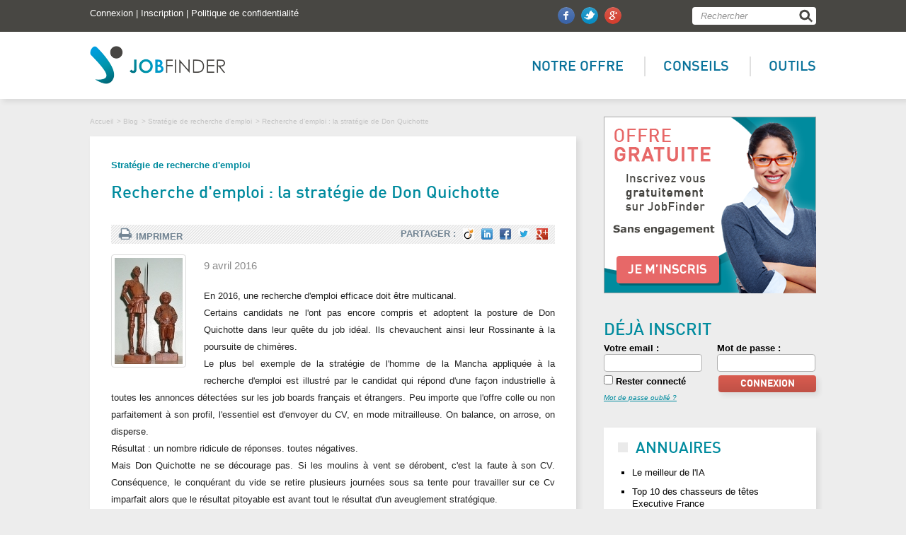

--- FILE ---
content_type: text/html; charset=UTF-8
request_url: https://www.jobfinder.fr/blog/strategie-de-recherche-d-emploi/recherche-emploi-strategie-don-quichotte
body_size: 6185
content:
<!DOCTYPE html>
<!--[if lt IE 7]>      <html class="no-js lt-ie9 lt-ie8 lt-ie7"> <![endif]-->
<!--[if IE 7]>         <html class="no-js lt-ie9 lt-ie8"> <![endif]-->
<!--[if IE 8]>         <html class="no-js lt-ie9"> <![endif]-->
<!--[if gt IE 8]><!--> <html class="no-js"> <!--<![endif]-->
    <head>
        <meta charset="utf-8">
        <meta http-equiv="X-UA-Compatible" content="IE=edge,chrome=1">
        <title>Recherche d'emploi : la stratégie de Don Quichotte | Acc&eacute;lrateur de recherche d'emploi</title>
<!--        <meta http-equiv="content-language" content="fr">-->
        <meta http-equiv="content-type" content="text/html; charset=UTF-8" />
        <meta name="description" content="En 2016, une recherche d'emploi efficace doit &ecirc;tre multicanal.Certains candidats ne l'ont pas encore compris et adoptent la posture de Don Quichotte dans leur qu&ecirc;te...">
        <meta name="viewport" content="width=device-width">
		<base href="https://www.jobfinder.fr/" />
		        <meta http-equiv="Content-Type" content="text/html; charset=UTF-8">
        <meta http-equiv="content-type" content="text/html; charset=UTF-8" />


        							<link rel="stylesheet" href="https://www.jobfinder.fr/css/all_css_220908065523.css">
						<!--[if IE 7]><link rel="stylesheet" href="css/jobfinder_icons-ie7.css"><![endif]-->
			
				
						
				
		<!-- debut mon code -->
				<!-- fin mon code -->
    </head>
    <body itemscope itemtype="http://schema.org/WebPage">
        <!--[if lt IE 7]>
            <p class="chromeframe">You are using an <strong>outdated</strong> browser. Please <a href="http://browsehappy.com/">upgrade your browser</a> or <a href="http://www.google.com/chromeframe/?redirect=true">activate Google Chrome Frame</a> to improve your experience.</p>
        <![endif]-->
        <div id="loader"></div>
				
		
        <header>
            <div class="topbar">
                <div class="container wrapper clearfix">
					 
                    <p><a href="https://www.jobfinder.fr/connexion">Connexion</a> | <a href="https://www.jobfinder.fr/inscription">Inscription</a> | <a href="https://www.jobfinder.fr/politique-de-confidentialite">Politique de confidentialit&eacute;</a> 	</p> 
					                    <form action="index.php">
                        <input type="text" name="q" value="Rechercher" onfocus="if(this.value=='Rechercher') this.value='';" />
                        <input type="submit" value="Chercher" />
                    </form>
                    <ul>
                                                                        <li><a target="_blank" href="https://www.facebook.com/jobfinder" class="IconFacebook">Jobfinder sur Facebook</a></li>                        <li><a target="_blank" href="https://twitter.com/JobFinder_fr" class="IconTwitter">Jobfinder sur Twitter</a></li>                        <li><a target="_blank" href="https://plus.google.com/+JobfinderFr/about" class="IconGooglePlus">Jobfinder sur GooglePlus</a></li>                    </ul>
                </div>
            </div>

            <div class="menubar">
                <div class="container wrapper clearfix">


					<a class="brand" href="https://www.jobfinder.fr">JobFinder</a>
							 

				   
                    <nav>
                        <ul>
						 <li><a href="https://www.jobfinder.fr/notre-offre">Notre offre</a></li>
						   	<li><a href="https://www.jobfinder.fr/conseils">Conseils</a></li>
                            <li><a href="https://www.jobfinder.fr/outils">Outils</a></li>
                           
                                               
                      
                        </ul>
                    </nav>
                </div>
            </div>
        </header>
		        <div class="main-container">
            <div class="main wrapper clearfix">

                <!-- CONTENU PRINCIPAL -->
                				<!-- CONTENU PRINCIPAL -->

				                <div class="content disaSelect">
					<ul itemscope itemtype="http://data-vocabulary.org/Breadcrumb" class="breadcrumb"><li><a href="https://www.jobfinder.fr" itemprop="url"><span itemprop="title">Accueil</span></a></li><li><a href="https://www.jobfinder.fr/blog" itemprop="url"><span itemprop="title">Blog</span></a></li><li><a href="https://www.jobfinder.fr/blog/strategie-de-recherche-d-emploi" itemprop="url"><span itemprop="title">Stratégie de recherche d'emploi</span></a></li><li><span itemprop="title">Recherche d'emploi : la stratégie de Don Quichotte</span></li></ul>                    <article itemscope itemtype="http://schema.org/BlogPosting">
						<h4><a href="https://www.jobfinder.fr/blog/strategie-de-recherche-d-emploi">Stratégie de recherche d'emploi</a></h4><h1 itemprop="name">Recherche d'emploi : la stratégie de Don Quichotte</h1><div class="articleToolbar"><p class="share"><a href="https://plus.google.com/shareéurl=https%3A%2F%2Fwww.jobfinder.fr%2Fblog%2Fstrategie-de-recherche-d-emploi%2Frecherche-emploi-strategie-don-quichotte" class="IconGooglePlus" target="_blank" rel="nofollow"></a><a href="https://twitter.com/homeéstatus=https%3A%2F%2Fwww.jobfinder.fr%2Fblog%2Fstrategie-de-recherche-d-emploi%2Frecherche-emploi-strategie-don-quichotte" class="IconTwitter" target="_blank" rel="nofollow"></a><a href="https://www.facebook.com/sharer/sharer.phpéu=https%3A%2F%2Fwww.jobfinder.fr%2Fblog%2Fstrategie-de-recherche-d-emploi%2Frecherche-emploi-strategie-don-quichotte" class="IconFacebook" target="_blank" rel="nofollow"></a><a href="#" class="IconLinkedIn" target="_blank" rel="nofollow"></a><a href="#" class="IconViadeo" target="_blank" rel="nofollow"></a>Partager :</p><p class="print"><a href="javascript:print();">Imprimer</a></p></div><img itemprop="image" src="img/blog/don_quixote.jpg" /><h4><time datetime="2016-04-09" itemprop="datePublished"> 9 avril 2016</time></span></h4><div itemprop="articleBody"><p>En 2016, une recherche d'emploi efficace doit &ecirc;tre multicanal.<br />Certains candidats ne l'ont pas encore compris et adoptent la posture de Don Quichotte dans leur qu&ecirc;te du job id&eacute;al. Ils chevauchent ainsi leur Rossinante &agrave; la poursuite de chim&egrave;res.<br />Le plus bel exemple de la strat&eacute;gie de l'homme de la Mancha appliqu&eacute;e &agrave; la recherche d'emploi est illustr&eacute; par le candidat qui r&eacute;pond d'une fa&ccedil;on industrielle &agrave; toutes les annonces d&eacute;tect&eacute;es sur les job boards fran&ccedil;ais et &eacute;trangers. Peu importe que l'offre colle ou non parfaitement &agrave; son profil, l'essentiel est d'envoyer du CV, en mode mitrailleuse. On balance, on arrose, on disperse.<br />R&eacute;sultat : un nombre ridicule de r&eacute;ponses. toutes n&eacute;gatives.<br />Mais Don Quichotte ne se d&eacute;courage pas. Si les moulins &agrave; vent se d&eacute;robent, c'est la faute &agrave; son CV. Cons&eacute;quence, le conqu&eacute;rant du vide se retire plusieurs journ&eacute;es sous sa tente pour travailler sur ce Cv imparfait alors que le r&eacute;sultat pitoyable est avant tout le r&eacute;sultat d'un aveuglement strat&eacute;gique. <br />Les autres vecteurs de la recherche d'emploi sont inexploit&eacute;s. Tout particuli&egrave;rement le R&eacute;seau, puisque Don Quichotte, par d&eacute;finition, est un solitaire qui n'accepte que la pr&eacute;sence de son fid&egrave;le ordinateur, Sancho Panza. Et voil&agrave; les deux compagnons partis pour des journ&eacute;es, des semaines et des mois en vase clos &agrave; attendre des r&eacute;ponses positives qui n'arrivent pas.<br />Moralit&eacute; : relisez Cervantes, tout particuli&egrave;rement le chapitre o&ugrave; il conseille de ne pas passer trop de temps sur les job boards.&nbsp;</p></div><div class="tags"><a href="">Retour au menu</a><span>Tags :</span><ul><li itemprop="keywords"><a href="https://www.jobfinder.fr/tags/recherche-d-emploi">Recherche d'emploi</a></li><li itemprop="keywords"><a href="https://www.jobfinder.fr/tags/outplacement">Outplacement</a></li><li itemprop="keywords"><a href="https://www.jobfinder.fr/tags/embauche">Embauche</a></li><li itemprop="keywords"><a href="https://www.jobfinder.fr/tags/emploi">Emploi</a></li><li itemprop="keywords"><a href="https://www.jobfinder.fr/tags/strat-gie">Stratégie</a></li><li itemprop="keywords"><a href="https://www.jobfinder.fr/tags/job-boards">Job Boards</a></li><li itemprop="keywords"><a href="https://www.jobfinder.fr/tags/r-seau">Réseau</a></li></ul></div>                    </article>
					<!-- Reagir -->
					<div id="divBlogCommPost">
	                    <section>
	                        <h3>R&eacute;agissez :</h3>
														<!-- #formblogcomm -->
							<form action="" id="form_blog_comm__0" method="post" onsubmit="blogFormPost('form_blog_comm__0',445,'__0');return false;">
								<input type="hidden" name="fblog_ida" value="445" />
								<input type="hidden" name="fblog_idap" value="__0" />
								<input type="hidden" name="fblog_idapf" value="#idpaf" />
								<label><span>Votre nom* : </span><input type="text" name="fblog_nom" id="fblog_nom__0" /></label>
								<label><span>Votre email : </span><input type="text" name="fblog_email" id="fblog_email__0" /></label>
								<label><span>Votre site : </span><input type="text" name="fblog_url" id="fblog_url__0" /></label>
								<label><span>Commentez* : </span><textarea name="fblog_commentaire" id="fblog_commentaire__0"></textarea></label>
								<p><input type="submit" ></p>
							</form>
							<!-- #formblogcomm -->
								                    </section>
					</div>
					<div id="divBlogCommBack" style="display:none;">
						<section>
							<h3>R&eacute;agissez :</h3>
							<!-- #formblogcomm -->
							<p>Votre commentaire a bien &eacute;t&eacute; envoy&eacute;.</p>							<!-- #formblogcomm -->
						</section>
					</div>
					<a name="commentaires"></a>
					<div id="divBlogComm"></div>
					<!-- Push offre découverte -->
<section id="offreDecouverteBanner">
		<a href="inscription"><img src="img/charte/banner.gif" alt="Offre découverte Jobfinder" /></a>
</section>
                    					<!-- Autres fiches -->
                    <section>
                        <h3>Allez plus loin avec les <strong>outils Jobfinder</strong></h3>
						<ul><li><a href="https://www.jobfinder.fr/outils/projet-professionnel/questionnaire-miroir" rel="nofollow"><img src="img/outils/id_10054936bis.jpg" /></a><h5><a href="https://www.jobfinder.fr/outils/projet-professionnel">Projet professionnel</a></h5><h4><a href="https://www.jobfinder.fr/outils/projet-professionnel/questionnaire-miroir">Questionnaire miroir</a></h4><p>Ce questionnaire est un outil de bilan professionnel. Il permet de réaliser un retour d’image professionnel et vous aide à mieux comprendre la perception de ceux qui vous côtoient au travail. Il constitue une pièce essentielle du check-up de carrière que vous devez effectuer avant de vous repositionner.
Voici le modèle de courrier ou d’e-mail à envoyer à l'échantillon sélectionné.</p></li><li><a href="https://www.jobfinder.fr/outils/reseau-reseaux-existants/reseaux-chefs-entreprises-dirigeants-liste" rel="nofollow"><img src="img/outils/id_100173120web.jpg" /></a><h5><a href="https://www.jobfinder.fr/outils/reseau-reseaux-existants">Réseau - Les réseaux existants</a></h5><h4><a href="https://www.jobfinder.fr/outils/reseau-reseaux-existants/reseaux-chefs-entreprises-dirigeants-liste">Réseaux de chefs d'entreprise et de dirigeants - liste</a></h4><p>Parmi les réseaux sur lesquels vous pouvez vous appuyer dans le cadre de votre recherche d'emploi, voici une liste de réseaux de chefs d'entreprise et de dirigeants qui peuvent vous être utiles.</p></li></ul>                        <p class="linkRight"><a href="https://www.jobfinder.fr/outils">Voir tous les outils</a></p>
                    </section>										<!-- Blog categories -->
                    <section>
                        <h3>Voir les posts par <strong>cat&eacute;gorie</strong></h3>
						<ul class="blogCategorie"><li><a href="https://www.jobfinder.fr/blog/candidature-spontanee">Candidature Spontanée</a></li><li><a href="https://www.jobfinder.fr/blog/chasseurs-de-tetes">Chasseurs de Têtes</a></li><li><a href="https://www.jobfinder.fr/blog/ciblage-choisir-les-bonnes-cibles">Ciblage-Choisir les bonnes cibles</a></li><li><a href="https://www.jobfinder.fr/blog/cv">CV</a></li><li><a href="https://www.jobfinder.fr/blog/entretien-de-recrutement">Entretien de Recrutement</a></li><li><a href="https://www.jobfinder.fr/blog/fonds-d-investissements">Fonds d'Investissements</a></li><li><a href="https://www.jobfinder.fr/blog/jobboards">Job boards</a></li><li><a href="https://www.jobfinder.fr/blog/lettre-d-approche-directe">Lettre d'Approche Directe</a></li><li><a href="https://www.jobfinder.fr/blog/lettre-de-motivation">Lettre de Motivation</a></li><li><a href="https://www.jobfinder.fr/blog/viadeo-linkedin">LinkedIn</a></li><li><a href="https://www.jobfinder.fr/blog/livres-a-lire-bibliographie">Livres à lire - Bibliographie</a></li><li><a href="https://www.jobfinder.fr/blog/management-de-transition">Management de Transition</a></li><li><a href="https://www.jobfinder.fr/blog/negociation-de-contrat-et-salaire">Négociation de contrat/salaire</a></li><li><a href="https://www.jobfinder.fr/blog/organisation-recherche-emploi">Organisation de la recherche d'emploi</a></li><li><a href="https://www.jobfinder.fr/blog/prise-de-contact">Prise de contact (téléphone & mails)</a></li><li><a href="https://www.jobfinder.fr/blog/prise-de-poste-integration">Prise de Poste  Intégration</a></li><li><a href="https://www.jobfinder.fr/blog/projet-professionnel">Projet professionnel</a></li><li><a href="https://www.jobfinder.fr/blog/psychologie-du-chercheur-d-emploi">Psychologie du chercheur d'emploi</a></li><li><a href="https://www.jobfinder.fr/blog/quinquas">Quinquas</a></li><li><a href="https://www.jobfinder.fr/blog/recherche-d-emploi-generalites">Recherche d'emploi  Généralités</a></li><li><a href="https://www.jobfinder.fr/blog/reponse-a-annonce">Réponse à annonce</a></li><li><a href="https://www.jobfinder.fr/blog/reseau-suivi-reseau">Réseau - Le suivi du réseau</a></li><li><a href="https://www.jobfinder.fr/blog/reseau-bonnes-pratiques">Réseau - Les bonnes pratiques</a></li><li><a href="https://www.jobfinder.fr/blog/rendez-vous-reseau">Réseau - Les rendez-vous Réseau</a></li><li><a href="https://www.jobfinder.fr/blog/reseau-reseaux-existants">Réseau - Les réseaux existants</a></li><li><a href="https://www.jobfinder.fr/blog/strategie-de-recherche-d-emploi">Stratégie de recherche d'emploi</a></li><li><a href="https://www.jobfinder.fr/blog/techniques-reseau">Techniques Réseau</a></li><li><a href="https://www.jobfinder.fr/blog/temoignages">Témoignages</a></li><li><a href="https://www.jobfinder.fr/blog/twitter">Twitter</a></li><li><a href="https://www.jobfinder.fr/blog/voeux">Voeux de bonne année</a></li>						</ul>
                    </section>                </div>				<!-- COLONNE DE DROITE -->
                <aside>
					                    <a href="https://www.jobfinder.fr/inscription">Jobfinder offre découverte</a>
                    
					
                    <form action="" method="post" class="dejaInscrit">
                        <h3>D&Eacute;j&Agrave; inscrit</h3>
                        <label>Votre email :<input type="text" name="fmc_email" /></label>
                        <label>Mot de passe :<input type="password" name="fmc_pass" /></label>
													<label style="margin-left:0;margin-right:18px;"><input type="checkbox" name="fmc_sc" style="width:auto;padding:0;margin:0;" /> Rester connect&eacute;</label>
							                        <input type="submit" value="Connexion" />
                        <a href="https://www.jobfinder.fr/mot-de-passe-oublie">Mot de passe oublié ?</a>
                    </form>
										<section><h3>Annuaires</h3><ul><li><a href="https://www.jobfinder.fr/meilleur-ia">Le meilleur de l'IA</a></li><li><a href="https://www.jobfinder.fr/cabinets-chasseurs-tetes">Top 10 des chasseurs de têtes Executive France</a></li><li><a href="https://www.jobfinder.fr/cabinets-executives-france">Annuaire des chasseurs de têtes Executive France</a></li><li><a href="https://www.jobfinder.fr/annuaire-chasseurs-tetes">Annuaire des autres chasseurs de têtes France</a></li><li><a href="https://www.jobfinder.fr/top-10-fonds-investissement">Top 10 fonds d'investissement</a></li><li><a href="https://www.jobfinder.fr/annuaire-chasseurs-tetes-banque">Top 10 des chasseurs de têtes Executive Banque</a></li><li><a href="https://www.jobfinder.fr/annuaire-chasseurs-tetes-excecutive-tech-internet-ia">Top 10 des chasseurs de têtes Executive Tech – Internet et IA</a></li><li><a href="https://www.jobfinder.fr/annuaire-chasseurs-tetes-luxe-et-cosmetique">Top 10 des chasseurs de têtes Executive Luxe et Cosmétiques</a></li><li><a href="https://www.jobfinder.fr/cabinets-chasseurs-tetes-belgique">Annuaire des chasseurs de t&ecirc;tes Belges</a></li><li><a href="https://www.jobfinder.fr/cabinets-chasseurs-tetes-italie">Annuaire des chasseurs de t&ecirc;tes Italiens</a></li><li><a href="https://www.jobfinder.fr/cabinets-chasseurs-tetes-espagnols">Annuaire des chasseurs de t&ecirc;tes Espagnols</a></li><li><a href="https://www.jobfinder.fr/cabinets-chasseurs-tetes-allemands">Annuaire des chasseurs de t&ecirc;tes Allemands</a></li><li><a href="https://www.jobfinder.fr/cabinets-chasseurs-tetes-new-york">Annuaire des chasseurs de t&ecirc;tes New-York</a></li><li><a href="https://www.jobfinder.fr/cabinets-chasseurs-tetes-singapour">Annuaire des chasseurs de t&ecirc;tes Singapour</a></li><li><a href="https://www.jobfinder.fr/cabinets-chasseurs-tetes-anglais">Annuaire des chasseurs de t&ecirc;tes Anglais</a></li><li><a href="https://www.jobfinder.fr/cabinets-chasseurs-tetes-suisses">Annuaire des chasseurs de t&ecirc;tes Suisses</a></li><li><a href="https://www.jobfinder.fr/cabinets-management-transition">Cabinets de management de transition</a></li><li><a href="https://www.jobfinder.fr/jobboards">Meilleurs Job Boards</a></li><li><a href="https://www.jobfinder.fr/associations-aide-chercheurs-emploi">Associations d'aide aux chercheurs d'emploi</a></li></ul></section>                        
					                    <div class="asideSocial">
                        <p>Retrouvez Jobfinder</p>
                        <ul>
                                                                                    <li><a href="https://www.facebook.com/jobfinder" class="IconTwitter" target="_blank" rel="nofollow">Jobfinder sur Facebook</a></li>                            <!--<li><a href="https://twitter.com/JobFinder_fr" class="IconFacebook" target="_blank" rel="nofollow">Jobfinder sur Twitter</a></li>-->                            <li><a href="https://plus.google.com/+JobfinderFr/about" class="IconGooglePlus" target="_blank" rel="nofollow">Jobfinder sur GooglePlus</a></li>                        </ul>
                    </div>
					<section><h3>Fiches conseils</h3><ul><li><a href="https://www.jobfinder.fr/conseils/entretien-de-recrutement/posez-bonnes-questions-fin-entretien-recrutement">Posez les bonnes questions en fin d'entretien de recrutement</a></li><li><a href="https://www.jobfinder.fr/conseils/jobboards/mettez-votre-cv-sur-cadremploi">Mettez votre CV sur Cadremploi</a></li><li><a href="https://www.jobfinder.fr/conseils/projet-professionnel/determinez-bon-job">Déterminez le bon job pour vous</a></li><li><a href="https://www.jobfinder.fr/conseils/lettre-de-motivation/maitrisez-lettre-motivation">Maîtrisez la lettre de motivation</a></li></ul><p class="linkRight"><a href="https://www.jobfinder.fr/conseils">nos conseils</a></p></section>					<section><h3>Outils et mod&egrave;les</h3><ul><li><a href="https://www.jobfinder.fr/outils/fonds-d-investissements/fonds-investissements-liste-principaux">Fonds d'investissements - liste des principaux acteurs en France</a></li><li><a href="https://www.jobfinder.fr/outils/cv/faire-son-cv-avec-mycvfactory">Faire son CV avec Mycvfactory - Mode d'emploi</a></li><li><a href="https://www.jobfinder.fr/outils/chasseurs-de-tetes/email-chasseur-tetes">Email chasseurs de têtes</a></li><li><a href="https://www.jobfinder.fr/outils/reseau-bonnes-pratiques/prise-contact-par-email-2">Prise de contact par email (modèle 1)</a></li></ul><p class="linkRight"><a href="https://www.jobfinder.fr/outils">nos outils</a></p></section>
					                            							                        

                </aside>            </div> <!-- #main -->
        </div> <!-- #main-container -->
		<div class="footer-container">
            <footer class="wrapper">
                				
                <div>
                    <h3>A propos</h3>
                    <p>JobFinder a été créé par des spécialistes de la recherche d'emploi de cadres supérieurs et de dirigeants pour faciliter et accélérer votre recherche d'un nouveau job. </p>
					<ul><li><a href="nous-contacter">Nous contacter</a></li></ul>                </div>

                <div>
					                    <h3>Accédez à votre espace</h3>
                    <form action="" method="post">
                        <input type="text" name="fmc_email" value="Votre email" onfocus="if(this.value=='Votre email') this.value='';" />
                        <input type="password" name="fmc_pass" value="Mot de passe" onfocus="if(this.value=='Mot de passe') this.value='';" />
                        <input type="submit" value="OK" />
                    </form>
					
                    <h3>Optimisez votre réseau pro</h3>
                    <p></p>
                    <ul><li><a href="mentions-legales">Mentions légales</a></li><li><a href="conditions-generales-utilisation">Conditions générales d'utilisation et de vente</a></li></ul>                </div>

                <div>
                    <h3>Restez connectés</h3>
                    <ul>
																		<li><a href="https://www.facebook.com/jobfinder" class="IconTwitter" target="_blank" rel="nofollow">Jobfinder sur Facebook</a></li>						<li><a href="https://twitter.com/JobFinder_fr" class="IconFacebook" target="_blank" rel="nofollow">Jobfinder sur Twitter</a></li>						<li><a href="https://plus.google.com/+JobfinderFr/about" class="IconGooglePlus" target="_blank" rel="nofollow">Jobfinder sur GooglePlus</a></li>					</ul>
                </div>
  </footer>
        </div>
                <div class="jf-copyright" style="text-align: center;"><span style="font-size: 11px;">©2022 jobfinder.fr</span>
                </div>
<script type="text/javascript">
function downloadJSAtOnload() {
var element = document.createElement("script");
element.src = "https://www.jobfinder.fr/js/all_js_220908065524.js";
document.body.appendChild(element);
if (element.addEventListener) element.addEventListener("load", JSAloaded, false);
else if (element.attachEvent) element.attachEvent("onload", JSAloaded);
else element.onload = JSAloaded;
}
function JSAloaded() {
}
if (window.addEventListener) window.addEventListener("load", downloadJSAtOnload, false);
else if (window.attachEvent) window.attachEvent("onload", downloadJSAtOnload);
else window.onload = downloadJSAtOnload;
</script>
<script>
(function(i,s,o,g,r,a,m){i['GoogleAnalyticsObject']=r;i[r]=i[r]||function(){
(i[r].q=i[r].q||[]).push(arguments)},i[r].l=1*new Date();a=s.createElement(o),
m=s.getElementsByTagName(o)[0];a.async=1;a.src=g;m.parentNode.insertBefore(a,m)
})(window,document,'script','//www.google-analytics.com/analytics.js','ga');
ga('create', 'UA-50316105-1', 'jobfinder.fr');
ga('send', 'pageview');
</script>
</body>
</html>

--- FILE ---
content_type: text/css
request_url: https://www.jobfinder.fr/css/all_css_220908065523.css
body_size: 18857
content:
article,aside,details,figcaption,figure,footer,header,hgroup,main,nav,section,summary{
	display:block
}
audio,canvas,video{
	display:inline-block;
	*display:inline;
	*zoom:1
}
audio:not([controls]){
	display:none;
	height:0
}
[hidden]{
	display:none
}
html{
	font-size:100%;
	-ms-text-size-adjust:100%;
	-webkit-text-size-adjust:100%
}
html,button,input,select,textarea{
	font-family:sans-serif
}
body{
	margin:0
}
a:focus{
	outline:thin dotted
}
a:active,a:hover{
	outline:0
}
h1{
	font-size:2em;
	margin:.67em 0
}
h2{
	font-size:1.5em;
	margin:.83em 0
}
h3{
	font-size:1.17em;
	margin:1em 0
}
h4{
	font-size:1em;
	margin:1.33em 0
}
h5{
	font-size:.83em;
	margin:1.67em 0
}
h6{
	font-size:.67em;
	margin:2.33em 0
}
abbr[title]{
	border-bottom:1px dotted
}
b,strong{
	font-weight:bold
}
blockquote{
	margin:1em 40px
}
dfn{
	font-style:italic
}
hr{
	-moz-box-sizing:content-box;
	box-sizing:content-box;
	height:0
}
mark{
	background:#ff0;
	color:#000
}
p,pre{
	margin:1em 0
}
code,kbd,pre,samp{
	font-family:monospace,serif;
	_font-family:'courier new',monospace;
	font-size:1em
}
pre{
	white-space:pre;
	white-space:pre-wrap;
	word-wrap:break-word
}
q{
	quotes:none
}
q:before,q:after{
	content:'';
	content:none
}
small{
	font-size:80%
}
sub,sup{
	font-size:75%;
	line-height:0;
	position:relative;
	vertical-align:baseline
}
sup{
	top:-0.5em
}
sub{
	bottom:-0.25em
}
dl,menu,ol,ul{
	margin:1em 0
}
dd{
	margin:0 0 0 40px
}
menu,ol,ul{
	padding:0 0 0 40px
}
nav ul,nav ol{
	list-style:none;
	list-style-image:none
}
img{
	border:0;
	-ms-interpolation-mode:bicubic
}
svg:not(:root){
	overflow:hidden
}
figure{
	margin:0
}
form{
	margin:0
}
fieldset{
	border:1px solid silver;
	margin:0 2px;
	padding:.35em .625em .75em
}
legend{
	border:0;
	padding:0;
	white-space:normal;
	*margin-left:-7px
}
button,input,select,textarea{
	font-size:100%;
	margin:0;
	vertical-align:baseline;
	*vertical-align:middle
}
button,input{
	line-height:normal
}
button,select{
	text-transform:none
}
button,html input[type="button"],input[type="reset"],input[type="submit"]{
	-webkit-appearance:button;
	cursor:pointer;
	*overflow:visible
}
button[disabled],html input[disabled]{
	cursor:default
}
input[type="checkbox"],input[type="radio"]{
	box-sizing:border-box;
	padding:0;
	*height:13px;
	*width:13px
}
input[type="search"]{
	-webkit-appearance:textfield;
	-moz-box-sizing:content-box;
	-webkit-box-sizing:content-box;
	box-sizing:content-box
}
input[type="search"]::-webkit-search-cancel-button,input[type="search"]::-webkit-search-decoration{
	-webkit-appearance:none
}
button::-moz-focus-inner,input::-moz-focus-inner{
	border:0;
	padding:0
}
textarea{
	overflow:auto;
	vertical-align:top
}
table{
	border-collapse:collapse;
	border-spacing:0
}
html,button,input,select,textarea{
	color:#222;
}
body{
	font-size:.8em;
	line-height:1.4;
}
::-moz-selection{
	background:#b3d4fc;
	text-shadow:none;
}
::selection{
	background:#b3d4fc;
	text-shadow:none;
}
hr{
	display:block;
	height:1px;
	border:0;
	border-top:1px solid #ccc;
	margin:1em 0;
	padding:0;
}
img{
	vertical-align:middle;
}
fieldset{
	border:0;
	margin:0;
	padding:0;
}
textarea{
	resize:vertical;
}
.chromeframe{
	margin:0.2em 0;
	background:#ccc;
	color:#000;
	padding:0.2em 0;
}
body{
}
.wrapper{
	width:90%;
	margin:0 5%;
}
.header-container{
}
.footer-container,.main aside{
}
.header-container,.footer-container,.main aside{
}
.title{
	color:white;
}
nav ul{
	margin:0;
	padding:0;
}
nav a{
	display:block;
	margin-bottom:10px;
	padding:15px 0;
	text-align:center;
	text-decoration:none;
	font-weight:bold;
	color:white;
	background:#e44d26;
}
nav a:hover,nav a:visited{
	color:white;
}
nav a:hover{
	text-decoration:underline;
}
.main{
	padding:0 0 30px 0;
}
.main aside{
}
.footer-container footer{
	color:white;
	padding:20px 0;
}
.ie7 .title{
	padding-top:20px;
}
@media only screen and (min-width:480px){
	nav a{
		float:left;
		padding:25px 2%;
		margin-bottom:0;
	}
	nav li:first-child a{
		margin-left:0;
	}
	nav li:last-child a{
		margin-right:0;
	}
	nav ul li{
		display:inline;
	}
	.oldie nav a{
		margin:0 0.7%;
	}
}
@media only screen and (min-width:768px){
	.header-container, .main aside{
	}
	.title{
		float:left;
	}
	nav{
		float:right;
	}
	.main .content{
		float:left;
		width:67%;
	}
	.main aside{
		float:right;
		width:30%;
	}
}
@media only screen and (min-width:1140px){
	.wrapper{
		width:1026px;
		margin:0 auto;
	}
}
.ir{
	background-color:transparent;
	border:0;
	overflow:hidden;
	*text-indent:-9999px;
}
.ir:before{
	content:"";
	display:block;
	width:0;
	height:150%;
}
.hidden{
	display:none !important;
	visibility:hidden;
}
.visuallyhidden{
	border:0;
	clip:rect(0 0 0 0);
	height:1px;
	margin:-1px;
	overflow:hidden;
	padding:0;
	position:absolute;
	width:1px;
}
.visuallyhidden.focusable:active,.visuallyhidden.focusable:focus{
	clip:auto;
	height:auto;
	margin:0;
	overflow:visible;
	position:static;
	width:auto;
}
.invisible{
	visibility:hidden;
}
.clearfix:before,.clearfix:after{
	content:" ";
	display:table;
}
.clearfix:after{
	clear:both;
}
.clearfix{
	*zoom:1;
}
@media print{
	*{
		background:transparent !important;
		color:#000 !important;
		box-shadow:none !important;
		text-shadow:none !important;
	}
	a, a:visited{
		text-decoration:underline;
	}
	a[href]:after{
		content:" (" attr(href) ")";
	}
	abbr[title]:after{
		content:" (" attr(title) ")";
	}
	.ir a:after, a[href^="javascript:"]:after, a[href^="#"]:after{
		content:"";
	}
	pre, blockquote{
		border:1px solid #999;
		page-break-inside:avoid;
	}
	thead{
		display:table-header-group;
	}
	tr, img{
		page-break-inside:avoid;
	}
	img{
		max-width:100% !important;
	}
	@page{
		margin:0.5cm;
	}
	p, h2, h3{
		orphans:3;
		widows:3;
	}
	h2, h3{
		page-break-after:avoid;
	}
}
.nivoSlider{
	position:relative;
	width:100%;
	height:auto;
}
.nivoSlider img{
	position:absolute;
	top:0px;
	left:0px;
	max-width:none;
}
.nivo-main-image{
	display:block !important;
	position:relative !important;
	width:100% !important;
}
.nivoSlider a.nivo-imageLink{
	position:absolute;
	top:0px;
	left:0px;
	width:100%;
	height:100%;
	border:0;
	padding:0;
	margin:0;
	z-index:6;
	display:none;
	background:white;
	filter:alpha(opacity=0);
	opacity:0;
}
.nivo-slice{
	display:block;
	position:absolute;
	z-index:5;
	height:100%;
	top:0;
}
.nivo-box{
	display:block;
	position:absolute;
	z-index:5;
	overflow:hidden;
}
.nivo-box img{
	display:block;
}
.nivo-caption{
	position:absolute;
	left:0px;
	bottom:0px;
	background:#000;
	color:#fff;
	width:100%;
	z-index:8;
	padding:5px 10px;
	opacity:0.8;
	overflow:hidden;
	display:none;
	-moz-opacity:0.8;
	filter:alpha(opacity=8);
	-webkit-box-sizing:border-box;
	-moz-box-sizing:border-box;
	box-sizing:border-box;
}
.nivo-caption p{
	padding:5px;
	margin:0;
}
.nivo-caption a{
	display:inline !important;
}
.nivo-html-caption{
	display:none;
}
.nivo-directionNav a{
	position:absolute;
	top:45%;
	z-index:9;
	cursor:pointer;
}
.nivo-prevNav{
	left:0px;
}
.nivo-nextNav{
	right:0px;
}
.nivo-controlNav{
	text-align:center;
	padding:15px 0;
}
.nivo-controlNav a{
	cursor:pointer;
}
.nivo-controlNav a.active{
	font-weight:bold;
}
@charset "UTF-8";
@font-face{
	font-family:"jobfinder_icons";
	src:url("../font/jobfinder_home.eot");
	src:url("../font/jobfinder_home.eot?#iefix") format("embedded-opentype"), url("../font/jobfinder_home.ttf") format("truetype"), url("../font/jobfinder_home.svg#jobfinder_home") format("svg"), url("../font/jobfinder_home.woff") format("woff");
	font-weight:normal;
	font-style:normal;
}
[data-icon]:before{
	font-family:"jobfinder_icons";
	content:attr(data-icon);
	font-style:normal;
	font-weight:normal;
	font-variant:normal;
	text-transform:none !important;
	speak:none;
	display:inline-block;
	text-decoration:none;
	width:1em;
	line-height:1em;
	-webkit-font-smoothing:antialiased;
}
[class^="icon-"]:before,[class*=" icon-"]:before{
	font-family:"jobfinder_icons";
	font-style:normal;
	font-weight:normal;
	font-variant:normal;
	text-transform:none !important;
	speak:none;
	display:inline-block;
	text-decoration:none;
	width:1em;
	line-height:1em;
	-webkit-font-smoothing:antialiased;
}
.icon-analytics-chart-graph:before{
	content:'\e819';
}
.icon-content-34:before{
	content:'\e81b';
}
.icon-certificate-file:before{
	content:'\e81c';
	margin-left:.2em !important;
}
body{
	background-color:#ededed;
	font-family:Verdana, Geneva, sans-serif;
	padding-top:165px;
}
a{
	color:#008b9e;
	text-decoration:none;
}
a:hover{
	text-decoration:underline;
}
ul{
	padding:0;
	margin:0;
}
li{
	list-style-type:none;
	padding:0;
	margin:0;
}
.img-thumbnail{
	clear:left;
	float:left;
	padding:4px;
	margin:0 25px 25px 0;
	-webkit-border-radius:4px;
	-moz-border-radius:4px;
	-ms-border-radius:4px;
	-o-border-radius:4px;
	border-radius:4px;
	background-color:#fff;
	border:1px solid #dbdbdb;
}
.dropped-shadow{
	-webkit-box-shadow:4px 4px 7px 0px rgba(50, 50, 50, 0.1);
	box-shadow:4px 4px 7px 0px rgba(50, 50, 50, 0.1);
}
.dropped-shadow2{
	border:1px solid #dcdcdc;
	-webkit-box-shadow:5px 5px 0px 0px #d5d5d5;
	box-shadow:5px 5px 0px 0px #d5d5d5;
}
.div-main{
	-webkit-box-shadow:4px 4px 7px 0px rgba(50, 50, 50, 0.1);
	box-shadow:4px 4px 7px 0px rgba(50, 50, 50, 0.1);
	background-color:#fff;
	padding:15px 30px;
	margin-bottom:30px;
}
.buttonRed{
	background:#d95c50;
	background:-moz-linear-gradient(top, #d95c50 0%, #c05146 100%);
	background:-webkit-gradient(linear, left top, left bottom, color-stop(0%, #d95c50), color-stop(100%, #c05146));
	background:-webkit-linear-gradient(top, #d95c50 0%, #c05146 100%);
	background:-o-linear-gradient(top, #d95c50 0%, #c05146 100%);
	background:-ms-linear-gradient(top, #d95c50 0%, #c05146 100%);
	background:linear-gradient(to bottom, #d95c50 0%, #c05146 100%);
	filter:progid:DXImageTransform.Microsoft.gradient(startColorstr='#d95c50', endColorstr='#c05146', GradientType=0);
	color:#fff;
	-webkit-border-radius:4px;
	-moz-border-radius:4px;
	-ms-border-radius:4px;
	-o-border-radius:4px;
	border-radius:4px;
	text-transform:uppercase;
	font-family:'dinbold';
	border:0;
	font-size:1.1em;
	-webkit-box-shadow:4px 4px 7px 0px rgba(50, 50, 50, 0.1);
	box-shadow:4px 4px 7px 0px rgba(50, 50, 50, 0.1);
	padding:5px 20px;
	-webkit-transition:background 500ms linear, box-shadow 500ms linear, color 500ms linear;
	-moz-transition:background 500ms linear, box-shadow 500ms linear, color 500ms linear;
	-o-transition:background 500ms linear, box-shadow 500ms linear, color 500ms linear;
	-ms-transition:background 500ms linear, box-shadow 500ms linear, color 500ms linear;
	transition:background 500ms linear, box-shadow 500ms linear, color 500ms linear;
}
.buttonRed:hover{
	text-decoration:none;
	background:#FFF;
	color:#d95c50;
}
.buttonGreen{
	background:#86c9bf;
	background:-moz-linear-gradient(top, #86c9bf 0%, #14a793 100%);
	background:-webkit-gradient(linear, left top, left bottom, color-stop(0%, #86c9bf), color-stop(100%, #14a793));
	background:-webkit-linear-gradient(top, #86c9bf 0%, #14a793 100%);
	background:-o-linear-gradient(top, #86c9bf 0%, #14a793 100%);
	background:-ms-linear-gradient(top, #86c9bf 0%, #14a793 100%);
	background:linear-gradient(to bottom, #86c9bf 0%, #14a793 100%);
	filter:progid:DXImageTransform.Microsoft.gradient(startColorstr='#86c9bf', endColorstr='#14a793', GradientType=0);
}
.buttonGreen:hover{
	background:#14a793;
}
.linkRight{
	text-align:right !important;
	margin-bottom:10px !important;
}
.linkRight a{
	-webkit-border-radius:4px;
	-moz-border-radius:4px;
	-ms-border-radius:4px;
	-o-border-radius:4px;
	border-radius:4px;
	display:inline-block;
	padding:2px 27px 2px 15px;
	font-weight:bold;
	background-color:#008b9e;
	background-image:url('../img/charte/sprites.png');
	background-repeat:no-repeat;
	background-position:right 10px;
	color:#fff;
	-webkit-transition:background-color 500ms linear;
	-moz-transition:background-color 500ms linear;
	-o-transition:background-color 500ms linear;
	-ms-transition:background-color 500ms linear;
	transition:background-color 500ms linear;
}
.linkRight a:hover{
	background-color:#FF7A00;
	text-decoration:none;
}
.iconeViadeo{
	display:inline-block;
	text-align:left !important;
	width:16px;
	height:16px;
	text-indent:-5000px;
	background:url('../img/charte/sprites.png') no-repeat -300px -277px;
}
.iconeLinkedIn{
	display:inline-block;
	text-align:left !important;
	width:16px;
	height:16px;
	text-indent:-5000px;
	background:url('../img/charte/sprites.png') no-repeat -327px -277px;
}
.iconMail a{
	display:inline-block;
	text-align:left !important;
	width:16px !important;
	height:16px;
	text-indent:-5000px;
	background:url('../img/charte/sprites.png') no-repeat -460px -277px;
}
@font-face{
	font-family:'dinlight';
	src:url('../font/din_light-webfont.eot');
	src:url('../font/din_light-webfont.eot?#iefix') format('embedded-opentype'), url('../font/din_light-webfont.woff') format('woff'), url('../font/din_light-webfont.ttf') format('truetype'), url('../font/din_light-webfont.svg#dinlight') format('svg');
	font-weight:normal;
	font-style:normal;
}
@font-face{
	font-family:'dinbold';
	src:url('../font/din_bold-webfont.eot');
	src:url('../font/din_bold-webfont.eot?#iefix') format('embedded-opentype'), url('../font/din_bold-webfont.woff') format('woff'), url('../font/din_bold-webfont.ttf') format('truetype'), url('../font/din_bold-webfont.svg#dinbold') format('svg');
	font-weight:normal;
	font-style:normal;
}
@font-face{
	font-family:'dinmedium';
	src:url('../font/din_medium-webfont.eot');
	src:url('../font/din_medium-webfont.eot?#iefix') format('embedded-opentype'), url('../font/din_medium-webfont.woff') format('woff'), url('../font/din_medium-webfont.ttf') format('truetype'), url('../font/din_medium-webfont.svg#dinbold') format('svg');
	font-weight:normal;
	font-style:normal;
}
@font-face{
	font-family:'dinregular';
	src:url('../font/din_regular-webfont.eot');
	src:url('../font/din_regular-webfont.eot?#iefix') format('embedded-opentype'), url('../font/din_regular-webfont.woff') format('woff'), url('../font/din_regular-webfont.ttf') format('truetype'), url('../font/din_regular-webfont.svg#dinbold') format('svg');
	font-weight:normal;
	font-style:normal;
}
.disaSelect{
	-webkit-user-select:none;
	-moz-user-select:none;
	-ms-user-select:none;
	user-select:none;
}
header{
	position:fixed;
	top:0;
	z-index:5000;
	-webkit-transition-property:top;
	-webkit-transition-duration:0.5s;
	width:100%;
	background-color:#fff;
	-webkit-box-shadow:4px 4px 7px 0px rgba(50, 50, 50, 0.1);
	box-shadow:4px 4px 7px 0px rgba(50, 50, 50, 0.1);
}
header .topbar{
	height:35px;
	padding-top:10px;
	background-color:#484743;
	color:#fff;
}
header .topbar a{
	color:inherit;
}
header .topbar p{
	float:left;
	margin:0;
}
header .topbar ul{
	width:195px;
	float:right;
}
header .topbar ul li{
	display:inline-block;
	width:24px;
	height:24px;
	margin-left:5px;
	padding:0;
	text-indent:-7000px;
}
header .topbar ul li a{
	display:block;
	width:24px;
	height:24px;
	background:url('../img/charte/sprites.png') no-repeat -200px 0;
}
header .topbar ul li .IconLinkedIn{
	background-position:-200px 0;
}
header .topbar ul li .IconViadeo{
	background-position:-225px 0;
}
header .topbar ul li .IconFacebook{
	background-position:-250px 0;
}
header .topbar ul li .IconTwitter{
	background-position:-275px 0;
}
header .topbar ul li .IconGooglePlus{
	background-position:-300px 0;
}
header .topbar form{
	float:right;
	width:162px;
	padding:3px 3px 3px 10px;
	background-color:#fff;
	-webkit-border-radius:4px;
	-moz-border-radius:4px;
	-ms-border-radius:4px;
	-o-border-radius:4px;
	border-radius:4px;
}
header .topbar form input{
	display:inline-block;
	background-color:transparent;
	border:0;
}
header .topbar form input[type="text"],header .topbar form input[type="password"]{
	width:133px;
	font-style:italic;
	color:#959595;
}
header .topbar form input[type="submit"]{
	background:url('../img/charte/sprites.png') no-repeat -325px 0;
	width:19px;
	height:19px;
	text-indent:-7000px;
}
header .menubar{
	height:95px;
}
header .menubar .brand{
	float:left;
	width:191px;
	height:54px;
	margin-top:20px;
	display:inline-block;
	background:url('../img/charte/sprites.png') no-repeat 0 0;
	text-indent:-7000px;
}
header .menubar .brand_modif{
	float:left;
	height:54px;
	margin-top:20px;
	display:inline-block;
	background:url('../img/charte/sprites.png') no-repeat 0 0;
	text-indent:-7000px;
}
header .menubar nav ul{
	margin-top:35px;
}
header .menubar nav li{
	display:inline-block;
	font-family:dinmedium;
}
header .menubar nav li a{
	padding:0 25px;
	border-left:2px solid #e0e0e0;
	text-align:center;
	text-transform:uppercase;
	font-size:1.6em;
	font-weight:normal;
	color:#09729a;
	background-color:transparent;
}
header .menubar nav li a:hover{
	text-decoration:none;
}
header .menubar nav li:first-child a{
	border:0;
}
header .menubar nav li:last-child a{
	padding-right:0;
}
.smallerHeader{
	top:-45px;
}
.smallerHeader .brand{
	background:url('../img/charte/sprites.png') no-repeat 0 -90px !important;
	width:167px !important;
	height:25px !important;
	margin-top:10px !important;
}
.smallerHeader .menubar{
	border-bottom:1px solid #c2c2c;
}
.smallerHeader .menubar nav ul{
	margin-top:10px;
}
.smallerHeader .menubar nav ul li a{
	font-size:1.4em;
	-webkit-transition-property:font-size;
	-webkit-transition-duration:0.5s;
}
.breadcrumb{
	color:#c4c4c4;
	font-size:.75em;
	font-weight:normal;
	margin-bottom:15px !important;
}
.breadcrumb li{
	display:inline-block;
	padding-right:5px;
	margin:0 !important;
}
.breadcrumb li:before{
	content:" > ";
}
.breadcrumb li:first-child:before{
	content:"";
}
.breadcrumb li a{
	color:inherit;
}
.content article,.content section{
	-webkit-box-shadow:4px 4px 7px 0px rgba(50, 50, 50, 0.1);
	box-shadow:4px 4px 7px 0px rgba(50, 50, 50, 0.1);
	background-color:#fff;
	padding:15px 30px;
	margin-bottom:30px;
}
.content article .breadcrumb + h4{
	margin:0;
	padding:0;
	text-transform:uppercase;
	font-size:.85em;
	-webkit-margin-before:0em;
	-webkit-margin-after:0em;
}
.content article .breadcrumb + h4 a{
	color:#959595;
}
.content .articleToolbar{
	background:url('../img/charte/sprites.png') no-repeat 0 -60px;
	height:27px;
	margin:15px 0;
}
.content .articleToolbar + img{
	clear:left;
	float:left;
	padding:4px;
	margin:0 25px 25px 0;
	-webkit-border-radius:4px;
	-moz-border-radius:4px;
	-ms-border-radius:4px;
	-o-border-radius:4px;
	border-radius:4px;
	background-color:#fff;
	border:1px solid #dbdbdb;
}
.content .articleToolbar + img + h4{
	font-size:1.2em;
	font-weight:normal;
	color:#8A8A8A;
}
.content .articleToolbar + img + h4 a{
	color:#B94A4A;
	font-style:italic;
	border-bottom:1px dotted #9C9C9C;
}
.content .articleToolbar + img + h4 a:hover{
	border-bottom:1px solid #666;
	text-decoration:none;
}
.content .articleToolbar + img + p,.content .articleToolbar + p{
	font-weight:bold;
	font-size:1.2em;
	line-height:1.5em;
}
.content .articleToolbar + img + p + p,.content .articleToolbar + p + p{
	clear:left;
}
.content h1{
	margin:0.33em 0 0.33em 0;
	line-height:1.2em;
	text-align:justify;
	font-size:1.9em;
	font-family:'dinmedium';
	font-weight:normal;
	color:#008b9e;
}
.content h2{
	font-size:1.6em;
	font-family:'dinmedium';
	margin:8px 0;
}
.content p{
	margin-bottom:30px;
	line-height:1.9em;
	text-align:justify;
}
.content article ul{
	margin-bottom:30px;
}
.content article ul li{
	list-style-type:disc;
	margin-left:30px;
	margin-bottom:1em;
	line-height:1.9em;
	text-align:justify;
}
.content .tags{
	border-top:5px solid #e5e3e3;
	margin:30px 0;
	padding-top:10px;
}
.content .tags > a{
	display:block;
	float:right;
	width:115px;
	padding-left:20px;
	background:url('../img/charte/sprites.png') no-repeat -350px 3px;
	color:#c4c4c4;
	font-size:.9em;
	text-transform:uppercase;
}
.content .tags span{
	display:inline-block;
	font-weight:bold;
	float:left;
	padding-top:5px;
}
.content .tags ul{
	width:415px;
	margin-left:50px;
}
.content .tags li{
	display:inline-block;
	list-style-type:none;
	margin:0 0 5px 5px;
}
.content .tags li a{
	-webkit-border-radius:4px;
	-moz-border-radius:4px;
	-ms-border-radius:4px;
	-o-border-radius:4px;
	border-radius:4px;
	display:inline-block;
	padding:2px 13px;
	background-color:#008b9e;
	color:#fff;
	-webkit-transition:background-color 500ms linear;
	-moz-transition:background-color 500ms linear;
	-o-transition:background-color 500ms linear;
	-ms-transition:background-color 500ms linear;
	transition:background-color 500ms linear;
}
.content .tags li a:hover{
	background-color:#FF7A00;
	text-decoration:none;
}
.content section .linkComment{
	color:#008b9e;
	font-weight:bold;
	display:block;
	min-width:140px;
	display:inline-block;
}
.content section .linkComment:before{
	content:'\e818';
	font-family:"jobfinder_icons";
	font-style:normal;
	font-weight:normal;
	speak:none;
	display:inline-block;
	text-decoration:inherit;
	width:1em;
	margin-left:.2em;
	margin-right:.2em;
	text-align:center;
	font-variant:normal;
	text-transform:none;
	line-height:1em;
}
.content section h1{
	font-size:2em;
	text-align:left;
	margin-bottom:0px;
}
.content section h1 + h2{
	margin:0;
	font-weight:normal;
	color:#666666;
}
.content section h1 + p,.content section h1 + h2 + p{
	font-weight:bold;
	font-size:1.2em;
	line-height:1.5em;
	margin-bottom:20px;
}
.content section h3{
	margin:5px 0 10px 0;
	font-weight:normal;
	font-size:2em;
	font-family:'dinmedium';
	color:#008b9e;
}
.content section a + h4 + p,.content section a + h5 + h4 + p{
	margin-left:160px;
}
.content section > ul li{
	clear:left;
	margin-bottom:35px;
}
.content section > ul li img{
	clear:left;
	float:left;
	padding:4px;
	margin:0 25px 25px 0;
	-webkit-border-radius:4px;
	-moz-border-radius:4px;
	-ms-border-radius:4px;
	-o-border-radius:4px;
	border-radius:4px;
	background-color:#fff;
	border:1px solid #dbdbdb;
	margin-bottom:35px;
}
.content section > ul li h4{
	margin-top:1em;
	margin-bottom:4px;
	font-family:'dinmedium';
	font-weight:normal;
	font-size:1.4em;
	line-height:1.2em;
}
.content section > ul li h4 a{
	color:#000;
}
.content section > ul li p{
	margin-top:4px;
}
.content section > ul li h5{
	margin:0;
	padding:0;
	text-transform:uppercase;
	font-size:.85em;
	-webkit-margin-before:0em;
	-webkit-margin-after:0em;
}
.content section > ul li h5 a{
	color:#959595;
}
.content section > ul li h5 + h4{
	margin-top:3px;
}
.content section form{
	padding:7px 25px;
	margin-bottom:25px;
	background-color:#F2F3F3;
	font-size:1.3em;
}
.content section form select{
	margin-left:10px;
	padding:3px 3px 3px 5px;
	width:63%;
}
.pagination{
	text-align:center;
	clear:left;
}
.pagination li{
	display:inline;
}
.pagination li a{
	display:inline-block;
	border:1px solid #D6EDF0;
	color:#008b9e;
	padding:3px 3px;
	min-width:20px;
	transition:color 500ms, border 500ms;
	-webkit-transition:color 500ms, border 500ms;
}
.pagination li a:hover,.pagination li a.active{
	border:1px solid #008b9e;
	background-color:#008b9e;
	color:#fff;
	text-decoration:none;
	font-weight:bold;
}
.blogCategorie li{
	width:40%;
	display:inline-block;
	margin-bottom:20px !important;
}
.blogCategorie li:nth-child(even){
	margin-left:10%;
}
.blogCategorie li a{
	display:inline-block;
	border-left:5px solid #D6EDF0;
	color:#008b9e;
	padding:4px 3% 4px 5%;
	width:92%;
	transition:color 500ms, background 500ms;
	-webkit-transition:color 500ms, background 500ms;
	font-size:1.15em;
}
.blogCategorie li a:hover,.blogCategorie li a.active{
	background-color:#D6EDF0;
	color:#333;
	text-decoration:none;
}
#divBlogCommPost form,.divBlogCommPost form{
	font-size:1.2em;
	background:#fff;
}
#divBlogCommPost form p,.divBlogCommPost form p{
	margin-bottom:0;
}
#divBlogCommPost form label,.divBlogCommPost form label{
	display:block;
	margin-bottom:10px;
}
#divBlogCommPost form label span,.divBlogCommPost form label span{
	display:inline-block;
	width:25%;
	font-weight:bold;
	line-height:0.7em;
}
#divBlogCommPost form label span em,.divBlogCommPost form label span em{
	font-size:0.6em;
	padding:0;
	margin:0;
	font-style:normal;
	font-weight:normal;
}
#divBlogCommPost form > a,.divBlogCommPost form > a{
	color:#008b9e;
	text-decoration:underline;
	font-size:.8em;
	font-style:italic;
	float:right;
	margin:-35px 10% 0 0;
}
#divBlogCommPost form input[type="text"],.divBlogCommPost form input[type="text"],#divBlogCommPost form input[type="password"],.divBlogCommPost form input[type="password"],#divBlogCommPost form textarea,.divBlogCommPost form textarea,#divBlogCommPost form select,.divBlogCommPost form select{
	outline:0;
	display:inline-block;
	margin-left:4px;
	width:70%;
	padding:6px 10px;
	margin:0;
	-webkit-border-radius:4px;
	-moz-border-radius:4px;
	-ms-border-radius:4px;
	-o-border-radius:4px;
	border-radius:4px;
	border:1px solid #D5D5D5;
	-webkit-box-shadow:inset 2px 2px 3px 0px rgba(50, 50, 50, 0.1);
	box-shadow:inset 2px 2px 3px 0px rgba(50, 50, 50, 0.1);
}
#divBlogCommPost form input[type="text"]:hover,.divBlogCommPost form input[type="text"]:hover,#divBlogCommPost form input[type="password"]:hover,.divBlogCommPost form input[type="password"]:hover,#divBlogCommPost form textarea:hover,.divBlogCommPost form textarea:hover,#divBlogCommPost form select:hover,.divBlogCommPost form select:hover,#divBlogCommPost form input[type="text"]:focus,.divBlogCommPost form input[type="text"]:focus,#divBlogCommPost form input[type="password"]:focus,.divBlogCommPost form input[type="password"]:focus,#divBlogCommPost form textarea:focus,.divBlogCommPost form textarea:focus,#divBlogCommPost form select:focus,.divBlogCommPost form select:focus{
	border:1px solid #B4B4B4;
	-webkit-box-shadow:2px 2px 3px 0px rgba(50, 50, 50, 0.1);
	box-shadow:2px 2px 3px 0px rgba(50, 50, 50, 0.1);
}
#divBlogCommPost form textarea,.divBlogCommPost form textarea{
	min-height:90px;
}
#divBlogCommPost form input[type="submit"],.divBlogCommPost form input[type="submit"]{
	background:#d95c50;
	background:-moz-linear-gradient(top, #d95c50 0%, #c05146 100%);
	background:-webkit-gradient(linear, left top, left bottom, color-stop(0%, #d95c50), color-stop(100%, #c05146));
	background:-webkit-linear-gradient(top, #d95c50 0%, #c05146 100%);
	background:-o-linear-gradient(top, #d95c50 0%, #c05146 100%);
	background:-ms-linear-gradient(top, #d95c50 0%, #c05146 100%);
	background:linear-gradient(to bottom, #d95c50 0%, #c05146 100%);
	filter:progid:DXImageTransform.Microsoft.gradient(startColorstr='#d95c50', endColorstr='#c05146', GradientType=0);
	color:#fff;
	-webkit-border-radius:4px;
	-moz-border-radius:4px;
	-ms-border-radius:4px;
	-o-border-radius:4px;
	border-radius:4px;
	text-transform:uppercase;
	font-family:'dinbold';
	border:0;
	font-size:1.1em;
	-webkit-box-shadow:4px 4px 7px 0px rgba(50, 50, 50, 0.1);
	box-shadow:4px 4px 7px 0px rgba(50, 50, 50, 0.1);
	padding:5px 20px;
	-webkit-transition:background 500ms linear, box-shadow 500ms linear, color 500ms linear;
	-moz-transition:background 500ms linear, box-shadow 500ms linear, color 500ms linear;
	-o-transition:background 500ms linear, box-shadow 500ms linear, color 500ms linear;
	-ms-transition:background 500ms linear, box-shadow 500ms linear, color 500ms linear;
	transition:background 500ms linear, box-shadow 500ms linear, color 500ms linear;
	background:#86c9bf;
	background:-moz-linear-gradient(top, #86c9bf 0%, #14a793 100%);
	background:-webkit-gradient(linear, left top, left bottom, color-stop(0%, #86c9bf), color-stop(100%, #14a793));
	background:-webkit-linear-gradient(top, #86c9bf 0%, #14a793 100%);
	background:-o-linear-gradient(top, #86c9bf 0%, #14a793 100%);
	background:-ms-linear-gradient(top, #86c9bf 0%, #14a793 100%);
	background:linear-gradient(to bottom, #86c9bf 0%, #14a793 100%);
	filter:progid:DXImageTransform.Microsoft.gradient(startColorstr='#86c9bf', endColorstr='#14a793', GradientType=0);
	float:none;
	display:block;
	clear:both;
	margin:10px auto;
}
#divBlogCommPost form input[type="submit"]:hover,.divBlogCommPost form input[type="submit"]:hover{
	text-decoration:none;
	background:#FFF;
	color:#d95c50;
}
#divBlogCommPost form input[type="submit"]:hover,.divBlogCommPost form input[type="submit"]:hover{
	background:#14a793;
}
#divBlogCommPost form input.alert,.divBlogCommPost form input.alert,#divBlogCommPost form textarea.alert,.divBlogCommPost form textarea.alert,#divBlogCommPost form select.alert,.divBlogCommPost form select.alert{
	border:1px solid red;
}
#divBlogComm section ul li p{
	margin-bottom:10px;
}
#divBlogComm section ul li .repondre{
	margin-top:-10px;
	text-align:right;
}
#divBlogComm section ul li .repondre a{
	color:#008b9e;
	font-weight:bold;
	display:block;
	min-width:140px;
	display:inline-block;
}
#divBlogComm section ul li .repondre a:before{
	content:'\e818';
	font-family:"jobfinder_icons";
	font-style:normal;
	font-weight:normal;
	speak:none;
	display:inline-block;
	text-decoration:inherit;
	width:1em;
	margin-left:.2em;
	margin-right:.2em;
	text-align:center;
	font-variant:normal;
	text-transform:none;
	line-height:1em;
}
.divBlogCommPost form{
	border:1px solid #dcdcdc;
	-webkit-box-shadow:5px 5px 0px 0px #d5d5d5;
	box-shadow:5px 5px 0px 0px #d5d5d5;
	background-color:#FAFAFA !important;
	padding:20px 25px 8px 25px !important;
	border:1px solid #E2E2E2;
}
.divBlogCommPost label span{
	font-weight:normal !important;
}
#offreDecouverteBanner{
	padding:0;
}
#offreDecouverteBanner h3{
	position:absolute;
	height:100%;
	width:26%;
	top:0;
	margin:0;
	padding:2% 3%;
	background-color:#008b9e;
	color:#fff;
	font-size:200%;
	text-transform:uppercase;
}
#offreDecouverteBanner img{
	width:100%;
}
.searchAdvanced{
	margin:20px 0;
	padding:12px 15px;
	background:#f5f8f8;
}
.searchAdvanced form{
	float:right;
	width:220px;
	padding:3px 3px 3px 10px !important;
	background-color:#fff !important;
	font-size:1em !important;
	-webkit-border-radius:4px;
	-moz-border-radius:4px;
	-ms-border-radius:4px;
	-o-border-radius:4px;
	border-radius:4px;
	border:1px solid #e1e5e6;
}
.searchAdvanced form input{
	display:inline-block;
	background-color:transparent;
	border:0;
}
.searchAdvanced form input[type="text"],.searchAdvanced form input[type="password"]{
	width:194px;
	font-style:italic;
	color:#959595;
}
.searchAdvanced form input[type="submit"]{
	background:url('../img/charte/sprites.png') no-repeat -325px 0;
	width:19px;
	height:19px;
	text-indent:-7000px;
}
.searchAdvanced p{
	padding:0;
	margin:0;
}
.searchAdvanced p a{
	color:#008b9e;
}
.searchAdvanced p label{
	padding:5px;
	margin-right:5px;
}
.searchAdvanced .searchAdvancedHidden{
	display:none;
}
.searchAdvanced > a{
	clear:both;
	display:block;
	text-align:center;
	color:#c7c9c9;
	-webkit-transition:all 300ms ease;
	-moz-transition:all 300ms ease;
	-ms-transition:all 300ms ease;
	-o-transition:all 300ms ease;
	transition:all 300ms ease;
}
.searchAdvanced > a:hover{
	color:#000;
}
.headerListing h2{
	color:#c0c0c0;
	font-family:'dinregular';
	font-size:1.8em;
}
.headerListing h2 strong{
	color:#d85c4f;
}
.headerListing a{
	background:#d95c50;
	background:-moz-linear-gradient(top, #d95c50 0%, #c05146 100%);
	background:-webkit-gradient(linear, left top, left bottom, color-stop(0%, #d95c50), color-stop(100%, #c05146));
	background:-webkit-linear-gradient(top, #d95c50 0%, #c05146 100%);
	background:-o-linear-gradient(top, #d95c50 0%, #c05146 100%);
	background:-ms-linear-gradient(top, #d95c50 0%, #c05146 100%);
	background:linear-gradient(to bottom, #d95c50 0%, #c05146 100%);
	filter:progid:DXImageTransform.Microsoft.gradient(startColorstr='#d95c50', endColorstr='#c05146', GradientType=0);
	color:#fff;
	-webkit-border-radius:4px;
	-moz-border-radius:4px;
	-ms-border-radius:4px;
	-o-border-radius:4px;
	border-radius:4px;
	text-transform:uppercase;
	font-family:'dinbold';
	border:0;
	font-size:1.1em;
	-webkit-box-shadow:4px 4px 7px 0px rgba(50, 50, 50, 0.1);
	box-shadow:4px 4px 7px 0px rgba(50, 50, 50, 0.1);
	padding:5px 20px;
	-webkit-transition:background 500ms linear, box-shadow 500ms linear, color 500ms linear;
	-moz-transition:background 500ms linear, box-shadow 500ms linear, color 500ms linear;
	-o-transition:background 500ms linear, box-shadow 500ms linear, color 500ms linear;
	-ms-transition:background 500ms linear, box-shadow 500ms linear, color 500ms linear;
	transition:background 500ms linear, box-shadow 500ms linear, color 500ms linear;
	float:right;
}
.headerListing a:hover{
	text-decoration:none;
	background:#FFF;
	color:#d95c50;
}
.headerListingBottom{
	text-align:center;
	padding:20px 0 25px 0;
}
.headerListingBottom a{
	float:none;
}
#listingContact{
	margin:0 0 10px 0;
	padding:0;
}
#listingContact li{
	margin:0;
	padding:25px 0;
	border-bottom:5px solid #e5e3e3;
	overflow-y:auto;
}
#listingContact li h3{
	margin:0;
	width:95%;
}
#listingContact li h3 strong{
	font-weight:normal;
	text-transform:uppercase;
}
#listingContact li h3 a{
	color:#008b9e;
}
#listingContact li p{
	margin:0;
	margin-bottom:4px;
	line-height:1.3em;
}
#listingContact li p:nth-child(2),#listingContact li p:nth-child(3),#listingContact li p:nth-child(4){
	width:40%;
	text-align:right;
	float:right;
	clear:right;
}
#listingContact li p a{
	color:#008b9e;
}
#listingContact li p input[type="checkbox"]{
	position:absolute;
	overflow:hidden;
	clip:rect(0 0 0 0);
	height:1px;
	width:1px;
	margin:-1px;
	padding:0;
	border:0;
}
#listingContact li p input[type="checkbox"] + label{
	padding-left:35px;
	margin-bottom:17px;
	height:22px;
	float:right;
	margin-top:-25px;
	line-height:22px;
	background-position:0 0;
	font-size:.85em;
	font-weight:bold;
	vertical-align:middle;
	cursor:pointer;
	background-image:url('../img/charte/sprites.png');
	background-repeat:no-repeat;
	background-position:-300px -140px;
}
#listingContact li p input[type="checkbox"]:checked + label{
	background-position:-300px -172px;
}
.listingActiviteHisto li{
	border-bottom:1px solid #e5e3e3 !important;
	padding:5px 0 !important;
}
.listingActiviteHisto li p{
	display:inline-block;
	width:auto !important;
	float:none !important;
	text-align:left !important;
	clear:none !important;
}
.listingActiviteHisto li p:nth-child(3),.listingActiviteHisto li p:nth-child(4){
	width:40% !important;
	float:left !important;
	font-weight:bold;
}
.listingActiviteHisto li p:nth-child(2){
	width:20% !important;
	float:left !important;
}
.listingActiviteHisto li p:nth-child(5){
	clear:left;
	display:block;
	color:#9B9B9B;
}
.listingActiviteHisto .listingSeparationDate{
	padding-top:25px !important;
	border-bottom:5px solid #e5e3e3 !important;
}
.listingActiviteHisto .listingSeparationDate strong{
	font-size:1.5em;
	font-weight:bold;
	color:#008b9e;
}
.listingActiviteHisto li:first-child{
	padding-top:0 !important;
}
.listingCibles li{
	border-bottom:1px solid #e5e3e3 !important;
	padding:5px 0 !important;
}
.listingCibles li p{
	display:block;
	width:auto !important;
	float:none !important;
	text-align:left !important;
	clear:none !important;
}
.listingCibles li p input[type="checkbox"] + label{
	margin-top:0px !important;
}
.listingCibles .listingSeparationDate{
	padding-top:25px !important;
	border-bottom:5px solid #e5e3e3 !important;
}
.listingCibles .listingSeparationDate strong{
	font-size:1.5em;
	font-weight:bold;
	color:#008b9e;
}
.listingCibles li:first-child{
	padding-top:0 !important;
}
.listingContactCompact li{
	padding:10px 0 10px 0 !important;
	border-bottom-width:2px !important;
}
.listingContactCompact h3{
	font-size:1.7em !important;
}
.listingContactCompact p{
	display:inline-block;
	width:auto !important;
	float:none !important;
	text-align:left !important;
	clear:none !important;
}
.listingContactCompact p:before{
	content:' • ';
}
.listingContactCompact p:nth-child(2):before{
	content:'';
}
.listingContactCompact p:nth-child(5) a{
	display:inline-block;
	text-align:left !important;
	width:16px;
	height:16px;
	text-indent:-5000px;
	background:url('../img/charte/sprites.png') no-repeat -300px -277px;
	background-position:-460px -277px;
	width:16px !important;
}
.listingContactCompact p:nth-child(5):before{
	content:'';
}
.cabinetsList li p{
	margin:0px 0 0 160px !important;
	text-align:left;
}
.cabinetsList li p a{
	color:#008b9e;
	border-bottom:1px dotted gray;
	-webkit-transition:all 300ms ease;
	-moz-transition:all 300ms ease;
	-ms-transition:all 300ms ease;
	-o-transition:all 300ms ease;
	transition:all 300ms ease;
}
.cabinetsList li p a:hover{
	border-bottom:1px solid #008b9e;
	text-decoration:none;
}
.ficheCabinet div[itemprop="address"] a,.ficheCabinet li a{
	color:#008b9e;
	border-bottom:1px dotted gray;
	-webkit-transition:all 300ms ease;
	-moz-transition:all 300ms ease;
	-ms-transition:all 300ms ease;
	-o-transition:all 300ms ease;
	transition:all 300ms ease;
}
.ficheCabinet div[itemprop="address"] a:hover,.ficheCabinet li a:hover{
	border-bottom:1px solid #008b9e;
	text-decoration:none;
}
.ficheCabinet [itemprop="address"] p{
	margin:0px 0 0 160px !important;
	font-size:1.3em;
	line-height:1.5em;
}
.ficheCabinet [itemprop="address"] p:first-child{
	font-weight:bold;
}
.ficheCabinet .cabIns{
	clear:left;
	font-size:1.2em;
	line-height:1.5em;
}
.ficheCabinet .cabIns li{
	list-style-type:none;
	margin-bottom:0;
	margin-left:0;
}
.ficheCabinet .cabIns .spe span{
	text-transform:uppercase;
}
.ficheCabinet .cabConsultants{
	margin-bottom:25px;
	width:100%;
}
.ficheCabinet .cabConsultants tr:hover td{
	background:#e5f4f5;
}
.ficheCabinet .cabConsultants th{
	font-weight:normal;
	background:#D6EDF0;
	border-top:4px solid #b1dde2;
	border-bottom:1px solid #fff;
	color:#000;
	padding:8px;
	font-weight:bold;
	text-align:left;
}
.ficheCabinet .cabConsultants th:nth-child(1){
	width:140px;
}
.ficheCabinet .cabConsultants th:nth-child(3){
	width:120px;
}
.ficheCabinet .cabConsultants td{
	background:#f0f8fa;
	border-bottom:1px solid #fff;
	color:#336;
	border-top:1px solid transparent;
	padding:8px;
	-webkit-transition:all 300ms ease;
	-moz-transition:all 300ms ease;
	-ms-transition:all 300ms ease;
	-o-transition:all 300ms ease;
	transition:all 300ms ease;
}
.ficheCabinet .cabConsultants td .iconLinkedIn{
	float:left;
	width:16px;
	height:16px;
	background:url('../img/charte/sprites.png') no-repeat -327px -277px;
	text-indent:-7000px;
	text-decoration:none;
	border:0;
	margin-right:8px;
}
.ficheCabinet .cabConsultants td .iconMail{
	float:left;
	width:16px;
	height:16px;
	background:url('../img/charte/sprites.png') no-repeat -460px -277px;
	text-indent:-7000px;
	text-decoration:none;
	border:0;
	margin-right:8px;
}
.ficheCabinet .cabConsultants td a{
	color:#008b9e;
	border-bottom:1px dotted gray;
	-webkit-transition:all 300ms ease;
	-moz-transition:all 300ms ease;
	-ms-transition:all 300ms ease;
	-o-transition:all 300ms ease;
	transition:all 300ms ease;
}
.ficheCabinet .cabConsultants td a:hover{
	text-decoration:none;
}
#notreOffre{
	background:transparent;
	box-shadow:none;
	-webkit-box-shadow:none;
}
#notreOffre h1{
	font-size:3em;
}
#notreOffre > section{
	position:relative;
	clear:both;
	background:#fff;
	border:1px solid #dcdcdc;
	-webkit-box-shadow:5px 5px 0px 0px #d5d5d5;
	box-shadow:5px 5px 0px 0px #d5d5d5;
	margin-left:15px;
	margin-top:30px;
	padding:10px 30px 10px 0px;
}
#notreOffre > section span{
	display:block;
	position:absolute;
	top:-15px;
	left:-15px;
	width:163px;
	height:163px;
	background:url('../img/charte/sprites.png') no-repeat -300px -317px;
}
#notreOffre > section span + p{
	font-size:1.15em;
	margin-left:115px;
}
#notreOffre > section ul li{
	position:relative;
	list-style-type:none;
	margin-bottom:3em;
	min-height:100px;
}
#notreOffre > section ul li:before{
	float:left;
	width:70px;
	height:55px;
	padding-top:15px;
	display:block;
	background:#008b9e;
	-webkit-border-radius:6px;
	-moz-border-radius:6px;
	-ms-border-radius:6px;
	-o-border-radius:6px;
	border-radius:6px;
	color:white;
	font-size:3em;
}
#notreOffre > section ul li h2{
	font-family:'dinmedium';
	color:#008b9e;
	text-transform:uppercase;
	font-weight:normal;
	font-size:1.8em;
	margin-left:17%;
}
#notreOffre > section ul li p{
	margin-top:0;
	margin-left:17%;
}
.offreDecouverte,.offreAbonnement{
	background:white;
	text-align:center;
	width:37%;
	padding:15px 4%;
	margin-bottom:50px;
	border:1px solid #dcdcdc;
	-webkit-box-shadow:5px 5px 0px 0px #d5d5d5;
	box-shadow:5px 5px 0px 0px #d5d5d5;
	border:0;
}
.offreDecouverte h3,.offreAbonnement h3,.offreDecouverte h4,.offreAbonnement h4{
	font-family:"dinregular";
	font-size:2em;
	font-weight:normal;
	margin:0;
	padding:0;
	line-height:1.2em;
	text-transform:uppercase;
}
.offreDecouverte h4,.offreAbonnement h4{
	line-height:.9em;
	margin-top:10px;
	font-size:2.6em;
}
.offreDecouverte h4 span,.offreAbonnement h4 span{
	font-size:.6em;
	display:block;
}
.offreDecouverte ul li,.offreAbonnement ul li{
	list-style-type:none;
	padding:0;
	margin:26px 0;
	text-align:center;
	font-size:1.2em;
}
.offreDecouverte ul li strong,.offreAbonnement ul li strong{
	display:block;
	line-height:.9em;
	font-size:1.1em;
	font-weight:normal;
}
.offreDecouverte ul li span,.offreAbonnement ul li span{
	display:block;
	line-height:1.2em;
}
.offreDecouverte > a,.offreAbonnement > a{
	display:inline-block;
	font-family:"dinregular";
	background:#fff;
	padding:9px 15px 6px 15px;
	background:#d95c50;
	background:-moz-linear-gradient(top, #d95c50 0%, #c05146 100%);
	background:-webkit-gradient(linear, left top, left bottom, color-stop(0%, #d95c50), color-stop(100%, #c05146));
	background:-webkit-linear-gradient(top, #d95c50 0%, #c05146 100%);
	background:-o-linear-gradient(top, #d95c50 0%, #c05146 100%);
	background:-ms-linear-gradient(top, #d95c50 0%, #c05146 100%);
	background:linear-gradient(to bottom, #d95c50 0%, #c05146 100%);
	filter:progid:DXImageTransform.Microsoft.gradient(startColorstr='#d95c50', endColorstr='#c05146', GradientType=0);
	color:#fff;
	-webkit-border-radius:4px;
	-moz-border-radius:4px;
	-ms-border-radius:4px;
	-o-border-radius:4px;
	border-radius:4px;
	text-transform:uppercase;
	font-family:'dinbold';
	border:0;
	font-size:1.1em;
	-webkit-box-shadow:4px 4px 7px 0px rgba(50, 50, 50, 0.1);
	box-shadow:4px 4px 7px 0px rgba(50, 50, 50, 0.1);
	padding:5px 20px;
	-webkit-transition:background 500ms linear, box-shadow 500ms linear, color 500ms linear;
	-moz-transition:background 500ms linear, box-shadow 500ms linear, color 500ms linear;
	-o-transition:background 500ms linear, box-shadow 500ms linear, color 500ms linear;
	-ms-transition:background 500ms linear, box-shadow 500ms linear, color 500ms linear;
	transition:background 500ms linear, box-shadow 500ms linear, color 500ms linear;
	font-size:1.5em;
}
.offreDecouverte > a:hover,.offreAbonnement > a:hover{
	text-decoration:none;
	background:#FFF;
	color:#d95c50;
}
.offreDecouverte{
	float:left;
	margin-left:5%;
	margin-top:20px;
}
.offreDecouverte h4,.offreDecouverte span{
	color:#BEBEBE;
}
.offreAbonnement{
	background:#008b9e;
	color:white;
	float:right;
	margin-right:5%;
}
.offreAbonnement h4,.offreAbonnement span{
	color:#A5C9C3;
}
.espaceReserve{
	overflow-y:auto;
	background:#FFFADF;
	clear:left;
	padding:20px 30px;
}
.espaceReserve > p{
	text-align:center;
	font-family:'dinmedium';
	font-size:1.7em;
	margin:0px 0 10px 0;
	line-height:1.2em;
}
.espaceReserve .offreAbonnement{
	padding:15px 20px;
	float:none;
	margin:0 auto;
	width:80% ;
	max-width:375px;
	overflow-y:auto;
}
.espaceReserve .offreAbonnement h3,.espaceReserve .offreAbonnement h4{
	float:left;
	clear:left;
	width:50%;
}
.espaceReserve .offreAbonnement > a{
	float:right;
	position:relative;
	bottom:0px;
	right:10px;
}
#ficheEspacePrive{
	position:relative;
}
#ficheEspacePrive input,#ficheEspacePrive select,#ficheEspacePrive textarea{
	-ms-box-sizing:content-box;
	-moz-box-sizing:content-box;
	box-sizing:content-box;
	-webkit-box-sizing:content-box;
}
#ficheEspacePrive .buttonRed{
	float:right;
	clear:right;
}
#ficheEspacePrive .buttonReturn{
	display:none;
}
#ficheEspacePrive h1{
	font-size:3em;
}
#ficheEspacePrive h2{
	clear:left;
	padding-top:20px;
	font-size:2.4em;
}
#ficheEspacePrive h2 strong{
	font-weight:normal;
	text-transform:uppercase;
}
#ficheEspacePrive h2 + span{
	float:right;
	text-align:right;
	color:#c4c4c4;
}
#ficheEspacePrive .outilsFiche{
	float:right;
	clear:right;
}
#ficheEspacePrive .outilsFiche a{
	display:block;
	padding:3px 3px 3px 8px;
	margin-top:10px;
	font-size:.8em;
	color:#959595;
	text-transform:uppercase;
	text-align:center;
	clear:right;
	width:100px;
}
#ficheEspacePrive .outilsFiche + ul{
	font-size:1.15em;
}
#ficheEspacePrive .outilsFiche + ul a{
	color:#008b9e;
}
#ficheEspacePrive ul li{
	margin:0 0 10px 0;
}
#ficheEspacePrive form{
	font-size:1.2em;
	background:#fff;
}
#ficheEspacePrive form label{
	display:block;
	margin-bottom:10px;
}
#ficheEspacePrive form label span{
	display:inline-block;
	width:25%;
	font-weight:bold;
	line-height:0.7em;
}
#ficheEspacePrive form label span em{
	font-size:0.6em;
	padding:0;
	margin:0;
	font-style:normal;
	font-weight:normal;
}
#ficheEspacePrive form label a{
	color:#008b9e;
}
#ficheEspacePrive form > a{
	color:#008b9e;
	text-decoration:underline;
	font-size:.8em;
	font-style:italic;
	float:right;
	margin:-35px 10% 0 0;
}
#ficheEspacePrive form input[type="text"],#ficheEspacePrive form input[type="password"],#ficheEspacePrive form textarea,#ficheEspacePrive form select{
	outline:0;
	display:inline-block;
	margin-left:4px;
	width:65%;
	padding:6px 10px;
	margin:0;
	-webkit-border-radius:4px;
	-moz-border-radius:4px;
	-ms-border-radius:4px;
	-o-border-radius:4px;
	border-radius:4px;
	border:1px solid #D5D5D5;
	-webkit-box-shadow:inset 2px 2px 3px 0px rgba(50, 50, 50, 0.1);
	box-shadow:inset 2px 2px 3px 0px rgba(50, 50, 50, 0.1);
}
#ficheEspacePrive form input[type="text"]:hover,#ficheEspacePrive form input[type="password"]:hover,#ficheEspacePrive form textarea:hover,#ficheEspacePrive form select:hover,#ficheEspacePrive form input[type="text"]:focus,#ficheEspacePrive form input[type="password"]:focus,#ficheEspacePrive form textarea:focus,#ficheEspacePrive form select:focus{
	border:1px solid #B4B4B4;
	-webkit-box-shadow:2px 2px 3px 0px rgba(50, 50, 50, 0.1);
	box-shadow:2px 2px 3px 0px rgba(50, 50, 50, 0.1);
}
#ficheEspacePrive form textarea{
	min-height:80px;
}
#ficheEspacePrive form input[type="submit"]{
	float:right;
	clear:right;
	background:#86c9bf;
	background:-moz-linear-gradient(top, #86c9bf 0%, #14a793 100%);
	background:-webkit-gradient(linear, left top, left bottom, color-stop(0%, #86c9bf), color-stop(100%, #14a793));
	background:-webkit-linear-gradient(top, #86c9bf 0%, #14a793 100%);
	background:-o-linear-gradient(top, #86c9bf 0%, #14a793 100%);
	background:-ms-linear-gradient(top, #86c9bf 0%, #14a793 100%);
	background:linear-gradient(to bottom, #86c9bf 0%, #14a793 100%);
	filter:progid:DXImageTransform.Microsoft.gradient(startColorstr='#86c9bf', endColorstr='#14a793', GradientType=0);
	float:none;
	display:block;
	clear:both;
	margin:10px auto;
}
#ficheEspacePrive form input[type="submit"]:hover{
	background:#14a793;
}
#ficheEspacePrive form input.alert,#ficheEspacePrive form textarea.alert,#ficheEspacePrive form select.alert{
	border:1px solid red;
}
#ficheEspacePrive > section{
	padding:10px 20px 15px 20px;
	margin:30px 0;
	background:#f5f8f8;
	border:1px solid #E4E4E4;
	-webkit-box-shadow:none;
	box-shadow:none;
	overflow-y:auto;
}
#ficheEspacePrive > section > h3{
	margin:7px 0 15px 0;
}
#ficheEspacePrive > section li{
	margin-bottom:5px;
}
#ficheEspacePrive > section li a{
	color:#008b9e;
}
#ficheEspacePrive > section li em{
	color:#959595;
}
#ficheEspacePrive > section blockquote{
	padding:0;
	margin:0 0 20px 0;
	text-align:center;
	font-style:italic;
}
#ficheEspacePrive > section form{
	padding-top:20px;
	box-shadow:3px 3px 0px 0px rgba(50, 50, 50, 0.15);
	border:1px solid #CCC;
}
#ficheEspacePrive > section form > span{
	display:inline-block;
	float:right;
	text-transform:uppercase;
	font-size:.70em;
	color:#000;
	cursor:pointer;
}
#ficheEspacePrive > section form > span:hover{
	text-decoration:underline;
}
#ficheEspacePrive > section form > span + p{
	padding:0;
	margin:0 0 20px 0;
	line-height:1.2em;
	font-size:1.25em;
	color:#D1D1D1;
	float:left;
}
#ficheEspacePrive > section form label{
	clear:left;
}
#ficheEspacePrive > section.ficheCoordonnees li{
	width:50%;
}
#ficheEspacePrive > section.ficheCoordonnees li:nth-child(1),#ficheEspacePrive > section.ficheCoordonnees li:nth-child(2),#ficheEspacePrive > section.ficheCoordonnees li:nth-child(3),#ficheEspacePrive > section.ficheCoordonnees li:nth-child(4){
	float:right;
	clear:right;
	width:45%;
}
#ficheEspacePrive > section.ficheCoordonnees li span{
	font-weight:bold;
	margin-right:4px;
}
#ficheEspacePrive > section.ficheLiens li{
	margin:0;
	padding:6px 3% 6px 1%;
	-webkit-transition:all 300ms ease;
	-moz-transition:all 300ms ease;
	-ms-transition:all 300ms ease;
	-o-transition:all 300ms ease;
	transition:all 300ms ease;
	border-top:1px dotted #f5f8f8;
	border-bottom:1px dotted #f5f8f8;
}
#ficheEspacePrive > section.ficheLiens li > a{
	text-transform:uppercase;
	font-weight:bold;
}
#ficheEspacePrive > section.ficheLiens li > span{
	display:none;
	float:right;
}
#ficheEspacePrive > section.ficheLiens li > span a{
	margin-left:20px;
	color:#747474;
}
#ficheEspacePrive > section.ficheLiens li:hover{
	background-color:#FFF;
	border-top:1px dotted #999;
	border-bottom:1px dotted #999;
}
#ficheEspacePrive > section.ficheLiens li:hover > span{
	display:block;
}
#ficheEspacePrive > section.ficheLiens li input[type="checkbox"]{
	position:absolute;
	overflow:hidden;
	clip:rect(0 0 0 0);
	height:1px;
	width:1px;
	margin:-1px;
	padding:0;
	border:0;
}
#ficheEspacePrive > section.ficheLiens li input[type="checkbox"] + label{
	padding-left:35px;
	height:22px;
	display:inline-block;
	line-height:22px;
	background-position:0 0;
	font-size:.85em;
	font-weight:bold;
	vertical-align:middle;
	cursor:pointer;
	background-image:url('../img/charte/sprites.png');
	background-repeat:no-repeat;
	background-position:-300px -140px;
}
#ficheEspacePrive > section.ficheLiens li input[type="checkbox"]:checked + label{
	background-position:-300px -172px;
}
#ficheEspacePrive > section > .buttonAction{
	opacity:0;
	-webkit-transition:all 300ms ease;
	-moz-transition:all 300ms ease;
	-ms-transition:all 300ms ease;
	-o-transition:all 300ms ease;
	transition:all 300ms ease;
}
#ficheEspacePrive > section:hover > .buttonAction{
	opacity:1;
}
#ficheEspacePrive .ficheFormOpen > .buttonAction{
	display:none;
}
#ficheEspacePrive .ficheVide > .buttonAction{
	opacity:1;
}
.delete,.edit,.add{
	text-transform:uppercase;
	text-decoration:none;
	font-size:.85em;
	color:#666;
}
.delete i,.edit i,.add i{
	font-size:1.35em;
}
.delete:hover,.delete i{
	color:#e72c2c !important;
}
.edit:hover,.edit i{
	color:#144fa7 !important;
}
.add:hover,.add i{
	color:#14a793 !important;
}
.buttonAction{
	display:inline-block;
	background:#fff;
	padding:6px 12px;
	border:1px solid #D8D8D8;
	float:right;
	-webkit-box-shadow:4px 4px 7px 0px rgba(50, 50, 50, 0.1);
	box-shadow:4px 4px 7px 0px rgba(50, 50, 50, 0.1);
	-webkit-transition:all 300ms ease;
	-moz-transition:all 300ms ease;
	-ms-transition:all 300ms ease;
	-o-transition:all 300ms ease;
	transition:all 300ms ease;
}
.buttonAction:hover{
	color:#fff !important;
	background-color:#14a793;
	text-decoration:none;
}
.buttonAction:hover i{
	color:#fff !important;
}
.buttonAction.edit:hover{
	background-color:#144fa7;
}
.buttonAction.delete:hover{
	background-color:#e72c2c;
}
.autoTodoappeler,.autoTodoecrire,.autoTodoremercier,.autoTodoautre{
	margin-left:1%;
	font-size:1.1em;
}
.autoTodoappeler:before,.autoTodoecrire:before,.autoTodoremercier:before,.autoTodoautre:before{
	font-family:"jobfinder_icons";
	font-style:normal;
	font-weight:normal;
	speak:none;
	display:inline-block;
	text-decoration:inherit;
	width:1em;
	margin-left:.2em;
	margin-right:.2em;
	text-align:center;
	opacity:.8;
	font-variant:normal;
	text-transform:none;
	line-height:1em;
	font-size:1.4em;
	color:#F35648;
}
.autoTodoappeler:hover:before,.autoTodoecrire:hover:before,.autoTodoremercier:hover:before,.autoTodoautre:hover:before{
	color:#fff;
}
.autoTodoappeler:before{
	content:'\e811';
}
.autoTodoecrire:before{
	content:'\e804';
}
.autoTodoremercier:before{
	content:'\e812';
}
.autoTodoautre:before{
	content:'\e80e';
}
.dashboard h1{
	margin-bottom:25px;
	text-transform:uppercase;
	font-family:'dinmedium';
	font-size:3em;
	color:#b1b6b8;
}
.dashboard > section{
	position:relative;
	width:42%;
	padding:0 20px 35px 20px;
	margin-bottom:40px;
	border-top:solid 4px #c2c2c2;
	background:#fff;
}
.dashboard > section.closed{
	height:15px;
}
.dashboard > section.closed > *{
	display:none;
}
.dashboard > section.closed > h2{
	display:block;
}
.dashboard > section.closed > h2 + span{
	display:block;
}
.dashboard > section h2{
	margin:8px 0 15px 0;
	text-transform:uppercase;
	font-size:1.8em;
	color:#c2c2c2;
}
.dashboard > section h2 + span{
	position:absolute;
	top:-13px;
	right:-10px;
	display:block;
	width:45px;
	height:36px;
	padding-top:9px;
	background-color:#000;
	text-align:center;
	font-family:'dinmedium';
	font-size:1.7em;
	color:#fff;
	-webkit-border-radius:23px;
	-moz-border-radius:23px;
	-ms-border-radius:23px;
	-o-border-radius:23px;
	border-radius:23px;
	-webkit-transition:all 300ms ease;
	-moz-transition:all 300ms ease;
	-ms-transition:all 300ms ease;
	-o-transition:all 300ms ease;
	transition:all 300ms ease;
}
.dashboard > section li h3{
	padding:0;
	margin:0;
	margin-bottom:-4px;
	font-size:1.6em;
	line-height:1.1em;
	overflow-x:hidden;
}
.dashboard > section li h3 strong{
	font-weight:normal;
}
.dashboard > section li h3 a{
	color:#000;
}
.dashboard > section li p{
	padding:0;
	margin:0;
	line-height:1.1em;
}
.dashboard > section li p span{
	font-size:.85em;
	color:#9B9B9B;
}
.dashboard > section .addBar{
	position:absolute;
	bottom:0;
	left:0;
	width:100%;
	background-color:#f3f3f3;
	font-family:'dinmedium';
	text-transform:uppercase;
	font-size:1.1em;
}
.dashboard > section .addBar span{
	display:inline-block;
	color:#fff;
	background-color:#008b9e;
	text-align:center;
	font-size:1.2em;

	/*** mon code **/
  	width: 104px;
}
.dashboard > section .addBar span a{
	display:block;
	padding:11px 8%;
	color:#fff;
	text-decoration:none;
	-webkit-transition:all 300ms ease;
	-moz-transition:all 300ms ease;
	-ms-transition:all 300ms ease;
	-o-transition:all 300ms ease;
	transition:all 300ms ease;
}
.dashboard > section .addBar span a:hover{
	background-color:#FF7A00;
}
.dashboard > section .addBar > a{
	display:block;
	padding:12px 12px 12px 0px;
	color:#000;
	text-align:right;
	float:right;
	width:55%;
}
.dashboard > section .addBar .addBarSublink{
	padding-top:3px;
	padding-bottom:3px;
}
.dashboard > section .addBar .addBarSublink2{
	float:right;
	width:auto;
	padding-top:3px;
	padding-bottom:3px;
	border-left:1px dotted #999;
	padding-left:12px;
}
.dashboard .dashNeutral li{
	margin:10px 0 10px 15px;
	padding:0;
	list-style-type:square;
}
.dashboard .dashNeutral li a{
	color:#000;
}
.dashboard .dashPistes{
	border-top-color:#8141f3;
	padding-bottom:52px;
}
.dashboard .dashPistes h2{
	color:#8141f3;
}
.dashboard .dashPistes h2 + span{
	background-color:#8141f3;
}
.dashboard .dashContact{
	border-top-color:#14a793;
	padding-bottom:52px;
}
.dashboard .dashContact h2{
	color:#14a793;
}
.dashboard .dashContact h2 + span{
	background-color:#14a793;
}
.dashboard .dashAnnonces{
	border-top-color:#144fa7;
}
.dashboard .dashAnnonces h2{
	color:#144fa7;
}
.dashboard .dashAnnonces h2 + span{
	background-color:#144fa7;
}
.dashboard .dashTodo{
	float:right;
	clear:right;
	border-top-color:#e72c2c;
}
.dashboard .dashTodo h2{
	color:#e72c2c;
}
.dashboard .dashTodo h2 + span{
	background-color:#e72c2c;
}
.dashboard .dashTodo form{
	background-color:#fff;
	padding:0;
}
.dashboard .dashTodo form input[type="checkbox"]{
	position:absolute;
	overflow:hidden;
	clip:rect(0 0 0 0);
	height:1px;
	width:1px;
	margin:-1px;
	padding:0;
	border:0;
}
.dashboard .dashTodo form input[type="checkbox"] + label{
	padding-left:35px;
	margin-bottom:17px;
	height:30px;
	display:block;
	line-height:22px;
	background-position:0 0;
	font-size:.85em;
	font-weight:bold;
	vertical-align:middle;
	cursor:pointer;
	background-image:url('../img/charte/sprites.png');
	background-repeat:no-repeat;
	background-position:-300px -140px;
}
.dashboard .dashTodo form input[type="checkbox"] + label a{
	color:#000;
}
.dashboard .dashTodo form input[type="checkbox"]:checked + label{
	background-position:-300px -172px;
}
.dashboard .dashCalend{
	float:right;
	clear:right;
	border-top-color:#e89300;
}
.dashboard .dashCalend h2{
	color:#e89300;
}
.dashboard .dashCalend h2 + span{
	background-color:#e89300;
}
.dashboard .dashCalend ul{
	margin-bottom:40px;
}
.dashboard .dashCalend li{
	margin-bottom:20px;
}
.dashboard .dashCalend li > p strong{
	display:block;
}
.dashboard .dashCalend li a{
	color:#000;
}
.dashboard .dashDocuments{
	float:right;
	clear:right;
	border-top-color:#c742df;
}
.dashboard .dashDocuments h2{
	color:#c742df;
}
.dashboard .dashDocuments h2 + span{
	background-color:#c742df;
}
.dashboard .dashDocuments ul{
	margin-top:30px;
	margin-bottom:40px;
}
.dashboard .dashDocuments li{
	margin-bottom:20px;
}
.dashboard .dashCompte{
	float:right;
	clear:right;
	padding-bottom:25px;
}
.dashboard .dashVideos{
	float:right;
	clear:right;
	padding-bottom:25px;
}
.minidashboard{
	max-width:300px;
	padding:0;
	margin:0;
	border:0;
	background-color:transparent;
	-webkit-box-shadow:none;
	box-shadow:none;
	color:#000;
}
.minidashboard .dashTodo form{
	margin-top:0;
}
.minidashboard .dashCalend li{
	list-style-type:none;
}
.minidashboard .dashCalend li strong{
	font-size:1.1em;
}
.minidashboard section{
	width:auto;
	opacity:1;
	float:none !important;
}
.minidashboard section h2{
	font-family:"dinregular";
}
.minidashboard section h3{
	font-weight:normal;
	font-family:'dinmedium';
}
.minidashboard section ul{
	margin-bottom:15px;
}
.minidashboard section ul li{
	margin-bottom:30px;
	margin-left:0;
}
.minidashboard section form label{
	width:auto;
}
.minidashboard section form label a{
	font-size:1.3em;
}
.minidashboard .closed{
	opacity:.5;
}
.minidashboard .closed:hover{
	opacity:1;
}
.dashboardToolbar{
	display:inline-block;
	position:fixed;
	top:225px;
	left:0;
	border-radius:0 2px 2px 0;
	z-index:6000;
}
.dashboardToolbar p{
	width:55px;
	text-align:center;
	font-family:'dinlight';
	background:#444444;
	color:#fff;
	margin:0;
	text-transform:uppercase;
	padding:5px 0;
	font-size:.9em;
}
.dashboardToolbar li{
	position:relative;
	vertical-align:top;
}
.dashboardToolbar li:hover span{
	left:50px;
	background:#000000;
	opacity:1;
}
.dashboardToolbar li:hover,.dashboardToolbar li:hover a,.dashboardToolbar li:hover a:before{
	background:#000000;
}
.dashboardToolbar li a{
	font-family:'dinlight';
	text-transform:uppercase;
	vertical-align:top;
	color:#fff;
	background:#444444;
	display:inline-block;
	height:50px;
	white-space:nowrap;
	font-size:20px;
}
.dashboardToolbar li a:hover{
	text-decoration:none;
}
.dashboardToolbar li a:before{
	border-left:5px solid #008b9e;
	z-index:5000;
	background:#444444;
	position:relative;
	vertical-align:middle;
	content:'\e814';
	display:inline-block;
	width:50px;
	padding-top:5px;
	height:45px;
	font-family:"jobfinder_icons";
	font-style:normal;
	font-weight:normal;
	speak:none;
	text-align:center;
	font-size:28px;
	-webkit-transition:all 300ms ease;
	-moz-transition:all 300ms ease;
	-ms-transition:all 300ms ease;
	-o-transition:all 300ms ease;
	transition:all 300ms ease;
}
.dashboardToolbar li a span{
	display:inline-block;
	position:absolute;
	background:#444444;
	left:-250px;
	height:40px;
	padding-top:10px;
	padding-left:5px;
	padding-right:10px;
	opacity:0;
	-webkit-transition:all 500ms ease;
	-moz-transition:all 500ms ease;
	-ms-transition:all 500ms ease;
	-o-transition:all 500ms ease;
	transition:all 500ms ease;
}
.dashboardToolbar li:nth-child(2) a:before{
	border-color:#8141f3;
	content:'\e80e';
}
.dashboardToolbar li:nth-child(3) a:before{
	border-color:#e89300;
	content:'\e801';
}
.dashboardToolbar li:nth-child(4) a:before{
	border-color:#14a793;
	content:'\e815';
}
.dashboardToolbar li:nth-child(5) a:before{
	border-color:#e72c2c;
	content:'\e816';
}
.dashboardToolbar li:nth-child(6) a:before{
	border-color:#144fa7;
	content:'\e804';
}
.dashboardToolbar li:nth-child(7) a:before{
	border-color:#c742df;
	content:'\e817';
}
@font-face{
	font-family:'jobfinder_icons';
	src:url('../font/jobfinder_icons.eot?22451041');
	src:url('../font/jobfinder_icons.eot?22451041#iefix') format('embedded-opentype'), url('../font/jobfinder_icons.woff?22451041') format('woff'), url('../font/jobfinder_icons.ttf?22451041') format('truetype'), url('../font/jobfinder_icons.svg?22451041#jobfinder_icons') format('svg');
	font-weight:normal;
	font-style:normal;
}
#popinhome{
	position:fixed;
	width:100%;
	height:100%;
	top:0;
	left:0;
	background-color:rgba(255, 255, 255, 0.9);
	z-index:9000;
	display:none;
	text-align:center;
}
#popinhomecontent{
	width:50%;
	margin:30px auto;
}
#popinhomecontent a{
	color:#008b9e;
}
.nivoSlider{
	position:relative;
	width:85%;
	margin:0 auto;
	border:1px solid #dcdcdc;
	-webkit-box-shadow:5px 5px 0px 0px #d5d5d5;
	box-shadow:5px 5px 0px 0px #d5d5d5;
	overflow-y:visible;
}
.nivoSlider img{
	width:98% !important;
	background-color:#fff;
	padding:1%;
}
.nivo-directionNav a{
	display:block;
	background-color:#fff;
	height:45px;
	width:50px;
	padding-top:5px;
	-webkit-border-radius:25px;
	-moz-border-radius:25px;
	-ms-border-radius:25px;
	-o-border-radius:25px;
	border-radius:25px;
	border:1px solid #dcdcdc;
	-webkit-box-shadow:5px 5px 0px 0px #d5d5d5;
	box-shadow:5px 5px 0px 0px #d5d5d5;
	-webkit-box-shadow:4px 4px 7px 0px rgba(50, 50, 50, 0.1);
	box-shadow:4px 4px 7px 0px rgba(50, 50, 50, 0.1);
}
.nivo-directionNav .nivo-prevNav,.nivo-directionNav .nivo-nextNav{
	position:absolute;
	font-family:"jobfinder_icons";
	font-style:normal;
	font-weight:normal;
	speak:none;
	font-variant:normal;
	text-transform:none;
	text-align:center;
	font-size:2.4em;
	color:#DBDBDB;
}
.nivo-directionNav .nivo-prevNav:hover,.nivo-directionNav .nivo-nextNav:hover{
	text-decoration:none;
}
.nivo-directionNav .nivo-prevNav{
	left:-75px;
}
.nivo-directionNav .nivo-prevNav:before{
	content:'\e80b';
}
.nivo-directionNav .nivo-nextNav{
	right:-75px;
}
.nivo-directionNav .nivo-nextNav:before{
	content:'\e80c';
}
.nivo-caption{
	width:98%;
	margin:1% 1% 5% 3%;
	background:none;
	padding:0;
}
.nivo-caption strong{
	display:inline-block;
	background:black;
	padding:5px 15px;
	font-size:2.8em;
	font-family:'dinmedium';
	font-weight:normal;
	text-transform:uppercase;
	background-color:#008b9e;
}
.nivo-caption span{
	max-width:700px;
	margin-bottom:2%;
	background:black;
	padding:10px 10px;
	font-size:1.6em;
	line-height:1.6em;
	font-weight:normal;
	font-family:'dinregular';
	background-color:#747474;
}
.homePush{
	width:85%;
	margin:25px auto;
	min-height:90px;
}
.homeEssai,.homeConnexion{
	background-color:#fff;
	min-height:85px;
	text-align:center;
	border:1px solid #dcdcdc;
	-webkit-box-shadow:5px 5px 0px 0px #d5d5d5;
	box-shadow:5px 5px 0px 0px #d5d5d5;
}
.homeEssai > a,.homeConnexion > a{
	background:#d95c50;
	background:-moz-linear-gradient(top, #d95c50 0%, #c05146 100%);
	background:-webkit-gradient(linear, left top, left bottom, color-stop(0%, #d95c50), color-stop(100%, #c05146));
	background:-webkit-linear-gradient(top, #d95c50 0%, #c05146 100%);
	background:-o-linear-gradient(top, #d95c50 0%, #c05146 100%);
	background:-ms-linear-gradient(top, #d95c50 0%, #c05146 100%);
	background:linear-gradient(to bottom, #d95c50 0%, #c05146 100%);
	filter:progid:DXImageTransform.Microsoft.gradient(startColorstr='#d95c50', endColorstr='#c05146', GradientType=0);
	color:#fff;
	-webkit-border-radius:4px;
	-moz-border-radius:4px;
	-ms-border-radius:4px;
	-o-border-radius:4px;
	border-radius:4px;
	text-transform:uppercase;
	font-family:'dinbold';
	border:0;
	-webkit-box-shadow:4px 4px 7px 0px rgba(50, 50, 50, 0.1);
	box-shadow:4px 4px 7px 0px rgba(50, 50, 50, 0.1);
	padding:5px 20px;
	-webkit-transition:background 500ms linear, box-shadow 500ms linear, color 500ms linear;
	-moz-transition:background 500ms linear, box-shadow 500ms linear, color 500ms linear;
	-o-transition:background 500ms linear, box-shadow 500ms linear, color 500ms linear;
	-ms-transition:background 500ms linear, box-shadow 500ms linear, color 500ms linear;
	transition:background 500ms linear, box-shadow 500ms linear, color 500ms linear;
	font-size:1.1em;
}
.homeEssai > a:hover,.homeConnexion > a:hover{
	text-decoration:none;
	background:#FFF;
	color:#d95c50;
}
.homeEssai p,.homeConnexion p{
	margin:10px;
	color:#767676;
	text-transform:uppercase;
	text-align:center;
	font-size:1.6em;
}
.homeEssai{
	width:72%;
	float:left;
	font-family:'dinregular';
}
.homeEssai p{
	display:inline-block;
	width:72%;
	margin-left:0;
	margin-right:0;
}
.homeEssai p span{
	display:block;
	font-size:1.2em;
}
.homeEssai p span strong{
	font-family:'dinbold';
	color:#66ae31;
}
.homeEssai p em{
	display:block;
	font-size:.8em;
	font-style:normal;
}
.homeEssai > a{
	float:right;
	margin-top:27px;
	margin-right:15px;
}
.homeConnexion{
	width:22%;
	float:right;
	font-family:'dinbold';
}
.homeConnexion p{
	margin-bottom:5px;
}
.homeConnexion a{
	display:inline-block;
	margin:0 0 10px 0;
}
.homeArgument{
	clear:both;
	margin:80px 0;
	text-align:center;
}
.homeArgument li{
	display:inline-block;
	vertical-align:top;
	width:33%;
}
.homeArgument li div{
	color:#fff;
	background-color:#09729a;
	width:100px;
	height:100px;
	margin:0 auto;
	-webkit-border-radius:50px;
	-moz-border-radius:50px;
	-ms-border-radius:50px;
	-o-border-radius:50px;
	border-radius:50px;
	font-size:4em;
}
.homeArgument li div:before{
	margin-top:26%;
}
.homeArgument li div.icon-analytics-chart-graph:before{
	margin-left:.2em;
}
.homeArgument li div.icon-certificate-file:before{
	margin-left:.4em;
}
.homeArgument li h2{
	font-size:1.65em;
	font-family:'dinmedium';
	font-weight:normal;
	color:#09729a;
	text-transform:uppercase;
	margin:15px 0 0 0;
}
.homeArgument li p{
	margin:0;
	color:#868686;
	padding:0 7%;
	line-height:1.7em;
}
.main .homeAside{
	position:relative;
	vertical-align:top;
	width:100%;
	max-width:none;
	float:none;
}
.main .homeAside > section,.main .homeAside > div{
	width:30%;
	display:inline-block;
	vertical-align:top;
	margin-left:3.5%;
}
.main .homeAside > section:first-child,.main .homeAside > div:first-child{
	margin-left:0;
}
.main .homeAside .miseEnAvantBlog ul li h4{
	font-size:1.25em;
}
aside{
	max-width:300px;
	padding:0;
	margin:0;
	border:0;
	background-color:transparent;
	-webkit-box-shadow:none;
	box-shadow:none;
	color:#000;
}
aside > a{
	display:block;
	background:url('../img/charte/sprites.png') no-repeat 0px -120px;
	max-width:300px;
	height:250px;
	text-indent:-5000px;
}
aside section{
	-webkit-box-shadow:4px 4px 7px 0px rgba(50, 50, 50, 0.1);
	box-shadow:4px 4px 7px 0px rgba(50, 50, 50, 0.1);
	background-color:#fff;
	padding:15px 30px;
	padding:15px 20px 10px 20px;
	margin-bottom:30px;
}
aside section h3{
	padding:0 0 0 25px;
	margin:0 0 10px 0;
	background:url('../img/charte/sprites.png') no-repeat -626px -114px;
	font-family:'dinmedium';
	color:#008b9e;
	text-transform:uppercase;
	font-weight:normal;
	font-size:1.7em;
}
aside section li{
	list-style-type:square;
	margin-left:20px;
	margin-bottom:10px;
}
aside section li p{
	margin:0;
	padding:0;
}
aside section li p:first-child{
	color:#c4c4c4;
	font-size:.85em;
}
aside section li h3{
	background:none;
}
aside section li h4{
	margin:0;
	padding:0;
}
aside section li h4 a{
	color:#000;
}
aside section li > a{
	color:#000;
}
aside section .linkRight a{
	padding-top:4px;
	padding-bottom:6px;
	text-transform:uppercase;
}
aside .testimonial img{
	-webkit-box-shadow:4px 4px 7px 0px rgba(50, 50, 50, 0.1);
	box-shadow:4px 4px 7px 0px rgba(50, 50, 50, 0.1);
	border:1px solid #dcdcdc;
	float:left;
	margin-right:10px;
}
aside .testimonial h4{
	font-size:1.15em;
	padding:0;
	margin:0;
}
aside .testimonial h4 a{
	color:#000;
}
aside .testimonial h4 + p{
	margin:0;
	text-transform:uppercase;
	color:#959595;
}
aside .testimonial h4 + p + p{
	margin:0;
}
aside .testimonial h4 + p + p a{
	color:#000;
}
aside .miseEnAvantBlog h3{
	margin:0 0 20px 0;
	font-size:1.7em;
}
aside .miseEnAvantBlog li{
	margin-bottom:20px;
	margin-left:0px;
	list-style-type:none;
	padding:0;
}
aside form{
	margin:35px 0;
}
aside form h3{
	font-family:'dinmedium';
	color:#008b9e;
	text-transform:uppercase;
	font-weight:normal;
	font-size:1.9em;
	margin:0;
}
aside form label{
	margin-bottom:5px;
	display:inline-block;
	width:46%;
	font-weight:bold;
}
aside form label + label{
	margin-left:6%;
}
aside form label input{
	-webkit-border-radius:4px;
	-moz-border-radius:4px;
	-ms-border-radius:4px;
	-o-border-radius:4px;
	border-radius:4px;
	border:1px solid #afafaf;
	width:89%;
	padding:4px 5%;
}
aside form input[type='submit']{
	background:#d95c50;
	background:-moz-linear-gradient(top, #d95c50 0%, #c05146 100%);
	background:-webkit-gradient(linear, left top, left bottom, color-stop(0%, #d95c50), color-stop(100%, #c05146));
	background:-webkit-linear-gradient(top, #d95c50 0%, #c05146 100%);
	background:-o-linear-gradient(top, #d95c50 0%, #c05146 100%);
	background:-ms-linear-gradient(top, #d95c50 0%, #c05146 100%);
	background:linear-gradient(to bottom, #d95c50 0%, #c05146 100%);
	filter:progid:DXImageTransform.Microsoft.gradient(startColorstr='#d95c50', endColorstr='#c05146', GradientType=0);
	color:#fff;
	-webkit-border-radius:4px;
	-moz-border-radius:4px;
	-ms-border-radius:4px;
	-o-border-radius:4px;
	border-radius:4px;
	text-transform:uppercase;
	font-family:'dinbold';
	border:0;
	font-size:1.1em;
	-webkit-box-shadow:4px 4px 7px 0px rgba(50, 50, 50, 0.1);
	box-shadow:4px 4px 7px 0px rgba(50, 50, 50, 0.1);
	padding:5px 20px;
	-webkit-transition:background 500ms linear, box-shadow 500ms linear, color 500ms linear;
	-moz-transition:background 500ms linear, box-shadow 500ms linear, color 500ms linear;
	-o-transition:background 500ms linear, box-shadow 500ms linear, color 500ms linear;
	-ms-transition:background 500ms linear, box-shadow 500ms linear, color 500ms linear;
	transition:background 500ms linear, box-shadow 500ms linear, color 500ms linear;
	float:right;
	width:46%;
}
aside form input[type='submit']:hover{
	text-decoration:none;
	background:#FFF;
	color:#d95c50;
}
aside form > a{
	color:#008b9e;
	text-decoration:underline;
	font-size:.8em;
	font-style:italic;
}
aside .asideSocial{
	overflow:auto;
	min-height:40px;
	margin-bottom:15px;
}
aside .asideSocial p{
	width:85px;
	margin:0;
	float:left;
	font-family:'dinregular';
	font-size:1.2em;
	line-height:1.2em;
	text-transform:uppercase;
	color:#868686;
}
aside .asideSocial ul{
	width:206px;
	float:right;
}
aside .asideSocial ul li{
	display:inline-block;
	width:36px;
	height:36px;
	margin-left:5px;
	padding:0;
	text-indent:-7000px;
}
aside .asideSocial ul li a{
	display:block;
	width:36px;
	height:36px;
	background:url('../img/charte/sprites.png') no-repeat -200px 0;
}
aside .asideSocial ul li .IconLinkedIn{
	background-position:-200px 0;
}
aside .asideSocial ul li .IconViadeo{
	background-position:-225px 0;
}
aside .asideSocial ul li .IconFacebook{
	background-position:-250px 0;
}
aside .asideSocial ul li .IconTwitter{
	background-position:-275px 0;
}
aside .asideSocial ul li .IconGooglePlus{
	background-position:-300px 0;
}
aside .asideSocial ul li{
	margin:0;
}
aside .asideSocial ul li .IconLinkedIn{
	background-position:-200px -24px;
}
aside .asideSocial ul li .IconViadeo{
	background-position:-236px -24px;
}
aside .asideSocial ul li .IconFacebook{
	background-position:-274px -24px;
}
aside .asideSocial ul li .IconTwitter{
	background-position:-311px -24px;
}
aside .asideSocial ul li .IconGooglePlus{
	background-position:-348px -24px;
}
aside .chercheContact{
	-webkit-box-shadow:4px 4px 7px 0px rgba(50, 50, 50, 0.1);
	box-shadow:4px 4px 7px 0px rgba(50, 50, 50, 0.1);
	margin:0 0 20px 0;
	padding:10px;
	background:#fff;
}
aside .chercheContact h3{
	font-size:1.5em;
}
aside .chercheContact label{
	width:65%;
}
aside .chercheContact input[type="text"]{
	width:100%;
}
aside .chercheContact input[type="submit"]{
	width:auto;
}
#offreDecouverteCarre{
	background:url('../img/charte/sprites.png') no-repeat 0 -140px;
	max-width:292px;
	height:177px;
	padding:0;
	border:4px solid #fff;
}
.footer-container{
	clear:both;
	margin-top:10px;
	padding-bottom:25px;
	background-color:#484743;
}
.footer-container footer{
	border-top:5px solid #008b9e;
	padding-top:20px;
}
.footer-container footer > div{
	vertical-align:top;
	display:inline-block;
	width:35%;
	padding-left:5%;
	padding-right:5%;
}
.footer-container footer > div:first-child{
	width:30%;
	padding:0;
}
.footer-container footer > div:last-child{
	width:23%;
	padding:0;
}
.footer-container footer > div:last-child ul{
	width:100%;
	float:right;
}
.footer-container footer > div:last-child ul li{
	display:inline-block;
	width:36px;
	height:36px;
	margin-left:5px;
	padding:0;
	text-indent:-7000px;
}
.footer-container footer > div:last-child ul li a{
	display:block;
	width:36px;
	height:36px;
	background:url('../img/charte/sprites.png') no-repeat -200px 0;
}
.footer-container footer > div:last-child ul li .IconLinkedIn{
	background-position:-200px 0;
}
.footer-container footer > div:last-child ul li .IconViadeo{
	background-position:-225px 0;
}
.footer-container footer > div:last-child ul li .IconFacebook{
	background-position:-250px 0;
}
.footer-container footer > div:last-child ul li .IconTwitter{
	background-position:-275px 0;
}
.footer-container footer > div:last-child ul li .IconGooglePlus{
	background-position:-300px 0;
}
.footer-container footer > div:last-child ul li{
	margin:0 5px 0 0;
}
.footer-container footer > div:last-child ul li .IconLinkedIn{
	background-position:-200px -24px;
}
.footer-container footer > div:last-child ul li .IconViadeo{
	background-position:-236px -24px;
}
.footer-container footer > div:last-child ul li .IconFacebook{
	background-position:-274px -24px;
}
.footer-container footer > div:last-child ul li .IconTwitter{
	background-position:-311px -24px;
}
.footer-container footer > div:last-child ul li .IconGooglePlus{
	background-position:-348px -24px;
}
.footer-container footer h3{
	padding:0;
	margin:0 0 5px 0;
	font-family:'dinregular';
	text-transform:uppercase;
	color:#9f9f9f;
	font-size:1.8em;
	font-weight:normal;
}
.footer-container footer p{
	margin-top:5px;
	color:#e3e3e3;
}
.footer-container footer a{
	color:#51a3ae;
	font-weight:bold;
}
.footer-container footer form{
	margin-bottom:25px;
}
.footer-container footer form input{
	-webkit-border-radius:4px;
	-moz-border-radius:4px;
	-ms-border-radius:4px;
	-o-border-radius:4px;
	border-radius:4px;
	padding:4px 3%;
	border:0;
	width:33%;
	background-color:#808080;
	color:#fff;
	font-style:italic;
}
.footer-container footer form input[type='submit']{
	width:auto;
	padding:4px 7px;
	background-color:#008b9e;
	color:#000;
	font-style:normal;
	font-weight:bold;
}
.footer-container footer form input[type='submit']:hover{
	color:#fff;
}
@media only screen and (max-width:1096px){
	aside .miseEnAvantBlog{
		margin-bottom:15px;
	}
	aside .asideSocial p{
		display:none;
	}
	aside .asideSocial ul{
		text-align:center;
		width:auto;
		float:none;
		margin-left:auto;
		margin-right:auto;
	}
	aside .asideSocial ul li{
		margin:0 0.5%;
	}
	.homeEssai{
		min-height:75px;
	}
	.homeEssai p{
		width:70%;
		font-size:1.35em;
	}
	.homeEssai > a{
		margin-top:20px;
	}
	.homeConnexion{
		min-height:75px;
	}
	.homeConnexion p{
		font-size:1.3em;
		margin-bottom:5px;
		margin:10px 0 2px 0;
	}
	.homeArgument li h2{
		width:86%;
		margin-left:auto;
		margin-right:auto;
	}
	.footer-container footer h3{
		font-size:1.7em;
	}
}
@media only screen and (max-width:980px){
	.dashboardToolbar{
		display:none;
	}
	.wrapper{
		width:96%;
		margin:0 auto;
	}
	header .menubar nav li a{
		padding:0 11px 0 19px;
	}
	.homeEssai p{
		width:70%;
		font-size:1.2em;
	}
}
@media only screen and (max-width:935px){
	.nivo-caption strong{
		font-size:2em;
	}
	.nivo-caption span{
		font-size:1.3em;
	}
	aside form label{
		width:100%;
	}
	aside form label + label{
		margin-left:0;
	}
	aside form input[type='submit']{
		width:auto;
	}
	.homeConnexion{
		width:26%;
	}
	.homeEssai{
		width:70%;
	}
	.homeEssai p{
		width:53%;
	}
	.homeEssai p em{
		display:none;
	}
}
@media only screen and (max-width:880px){
	body{
		padding-top:130px;
	}
	header .topbar p em, header .topbar p span{
		display:none;
	}
	header .menubar{
		height:60px;
	}
	header .menubar nav ul{
		margin-top:20px;
	}
	header .menubar nav ul li a{
		padding:0 7px 0 14px;
		border:0;
		font-size:1.4em;
	}
	header .menubar .brand{
		background:url('../img/charte/sprites.png') no-repeat 0 -90px !important;
		width:167px !important;
		height:25px !important;
		margin-top:17px ;
	}
	.nivo-nextNav{
		right:-62px !important;
	}
	.nivo-prevNav{
		left:-62px !important;
	}
	.homeArgument li div{
		width:80px;
		height:80px;
		-webkit-border-radius:50%;
		-moz-border-radius:50%;
		-ms-border-radius:50%;
		-o-border-radius:50%;
		border-radius:50%;
		font-size:3.2em;
	}
	.espaceReserve .offreAbonnement{
		width:90%;
	}
}
@media only screen and (max-width:780px){
	.main .homeAside > div{
		width:100%;
		display:block;
		margin-left:auto;
		margin-right:auto;
	}
	.main .homeAside section{
		width:90%;
		display:block;
		margin-left:auto !important;
		margin-right:auto !important;
	}
	.footer-container footer{
		overflow-y:auto;
	}
	.footer-container footer > div{
		width:44%;
		padding:0;
		display:inline-block;
		margin:10px auto;
		float:right;
	}
	.footer-container footer > div div{
		display:none;
	}
	.footer-container footer > div:first-child{
		width:50%;
		display:block;
		float:left;
	}
	.footer-container footer > div:last-child{
		width:44%;
		display:block;
		float:right;
	}
}
@media only screen and (max-width:720px){
	header .topbar form{
		width:25%;
	}
	header .topbar form input[type="text"], header .topbar form input[type="password"]{
		width:78%;
	}
	header .topbar ul{
		width:148px;
	}
	header .topbar ul li{
		margin-left:0px;
	}
	header .topbar p{
		width:40%;
	}
	header .menubar nav ul li:first-child{
		display:none;
	}
	.homeConnexion{
		width:29%;
	}
	.homeEssai{
		width:64%;
	}
	.homeEssai p{
		width:51%;
		line-height:1.2em;
	}
	.homeEssai p em{
		display:none;
	}
	.homeEssai > a{
		margin-right:10px;
	}
	.homeArgument{
		margin:25px 0 35px 0;
	}
	.homeArgument li div{
		width:60px;
		height:60px;
		font-size:2.2em;
	}
	.homeArgument li h2{
		line-height:1.2em;
	}
	.homeArgument li p{
		line-height:1.7em;
		padding:0 3%;
	}
}
@media only screen and (min-width:441px) and (max-width:767px){
	.nivo-caption strong{
		font-size:1.5em;
	}
	.nivo-caption span{
		font-size:1em;
	}
	.wrapper{
		width:96%;
		margin:0 auto;
	}
	.main aside{
		max-width:100%;
		border-top:3px dotted #D6D6D6;
		padding-top:30px;
	}
	.main aside #offreDecouverteCarre{
		float:left;
		max-width:none;
		width:45%;
	}
	.main aside form{
		float:right;
		width:45%;
		max-width:292px;
		margin-top:10px;
		min-height:177px;
	}
	.main aside .chercheContact{
		width:70%;
		margin-left:auto;
		margin-right:auto;
		float:none;
		padding-left:3%;
		padding-right:3%;
		min-height:0;
		max-width:1000px;
	}
	.main aside .miseEnAvantBlog{
		float:left;
	}
	.main aside section{
		width:41%;
		padding:0px 3% 30px 3%;
	}
	.main aside div{
		display:none;
	}
	.main aside div ~ section{
		float:right;
		clear:right;
	}
	.main aside .minidashboard{
		max-width:none;
		display:block;
		float:none;
	}
	.main aside .minidashboard div{
		display:block;
	}
	.main aside .minidashboard section{
		width:70%;
		margin-left:auto;
		margin-right:auto;
	}
	.main aside .minidashboard section form{
		float:none;
		min-height:10px;
		width:auto;
	}
	.main aside .minidashboard section form label{
		font-size:1.2em !important;
	}
	.main aside .minidashboard section .addBar > a{
		padding-top:13px;
	}
	.main .homeAside .miseEnAvantBlog{
		float:none;
	}
	.main .homeAside section{
		max-width:none;
		padding-top:15px;
	}
	.dashboard section{
		width:41%;
		padding:5px 3% 10px 3%;
	}
	.dashboard section .addBar > a{
		padding:0px 12px 0px 0px;
		width:51%;
	}
	.dashboard section .addBar span a{
		padding:11px 7%;
	}
}
@media only screen and (min-width:768px) and (max-width:900px){
	.dashboard section{
		width:43%;
		padding:0 15px 35px 10px;
	}
	.dashboard section .addBar > a{
		padding:6px 12px 0px 0px;
		width:51%;
	}
	.dashboard section .addBar span a{
		padding:11px 7%;
	}
	.wrapper{
		width:98%;
	}
	.minidashboard section{
		width:auto;
	}
}
@media only screen and (max-width:690px){
	.homeArgument li h2{
		line-height:1.2em;
		width:95%;
		font-size:1.4em;
	}
	.homeArgument li p{
		line-height:1.4em;
		padding:0 3%;
	}
}
@media only screen and (max-width:620px){
	header .menubar nav ul li a{
		padding:0 7px 0 7px;
		font-size:1.3em;
	}
}
@media only screen and (max-width:563px){
	.homeConnexion{
		display:block;
		float:none;
		width:100%;
		min-height:55px;
	}
	.homeConnexion p{
		float:left;
		width:58%;
		line-height:1.2em;
		margin-top:14px;
		font-size:1.5em;
	}
	.homeConnexion > a{
		margin-top:13px;
		margin-right:10px;
		float:right;
	}
	.homeEssai{
		display:block;
		float:none;
		width:100%;
		min-height:55px;
		margin-bottom:20px;
	}
	.homeEssai p{
		width:53%;
		line-height:1.2em;
	}
	.homeEssai > a{
		margin-top:15px;
	}
	.homeArgument li h2{
		max-width:110px;
	}
	.homeArgument li p{
		display:none;
	}
	header .topbar{
		height:30px;
		padding-top:5px;
	}
	header .topbar form{
		width:105px;
	}
	header .topbar form input[type="text"], header .topbar form input[type="password"]{
		width:80px;
	}
	header .topbar ul{
		width:155px;
	}
	header .topbar ul li{
		margin-left:1px;
	}
	header .topbar p{
		width:auto;
	}
	header .menubar{
		height:70px;
	}
	header .menubar nav ul{
		margin-top:5px;
		text-align:center;
	}
	header .menubar nav ul li a{
		padding:0 9px 0 9px;
		border:0;
		font-size:1.5em;
	}
	header .menubar nav ul li:first-child{
		display:none;
	}
	header .menubar .brand{
		float:none;
		display:block;
		background:url('../img/charte/sprites.png') no-repeat 0 -90px !important;
		width:150px !important;
		height:25px !important;
		margin:8px auto ;
	}
	.smallerHeader .menubar nav ul{
		margin-top:15px;
	}
	.smallerHeader .menubar .brand{
		display:none;
	}
	.content .tags ul{
		width:auto;
		margin-left:0;
	}
	.content section img{
		margin-bottom:5px !important;
	}
	.content section p{
		margin-left:0 !important;
	}
	.footer-container footer{
		overflow-y:auto;
	}
	.footer-container footer > div, .footer-container footer > div:last-child{
		width:90%;
		padding:0;
		display:block;
		float:none;
	}
	.footer-container footer > div:first-child{
		display:none;
	}
	.dashboard section{
		width:95%;
		clear:right !important;
		padding:0 15px 35px 10px;
	}
	.dashboard section .addBar > a{
		padding:12px 12px 0px 0px;
		width:51%;
		font-size:1.15em;
	}
	.dashboard section .addBar span a{
		padding:11px 13%;
	}
	.espaceReserve .offreAbonnement h3, .espaceReserve .offreAbonnement h4{
		float:none;
		width:auto;
	}
	.espaceReserve .offreAbonnement a{
		float:none;
		bottom:auto;
		right:auto;
	}
}
@media only screen and (max-width:520px){
	header .topbar form{
		width:25%;
	}
	header .topbar form input[type="text"], header .topbar form input[type="password"]{
		width:65%;
	}
	header .topbar ul{
		display:none;
	}
	header .topbar p{
		width:60%;
	}
	.main aside .minidashboard{
		max-width:none;
	}
	.main aside .minidashboard section{
		width:90%;
	}
}
@media only screen and (max-width:480px){
	.slider-wrapper{
		display:none;
	}
}
@media only screen and (max-width:440px){
	.smallerHeader .menubar{
		height:65px;
	}
	header .menubar nav ul li a{
		padding:0 7px 0 7px;
		font-size:1.3em;
	}
	.homePush{
		width:100%;
	}
	.main aside{
		max-width:100%;
		border-top:3px dotted #D6D6D6;
		padding-top:30px;
	}
	.main aside #offreDecouverteCarre, .main aside .miseEnAvantBlog, .main aside form, .main aside section, .main aside div{
		margin-left:auto;
		margin-right:auto;
		width:auto;
	}
}
@media only screen and (max-width:410px){
	header .menubar{
		height:95px;
	}
	header .menubar nav ul{
		margin-top:10px;
		line-height:1.2em;
		padding:0 29px;
	}
	header .menubar nav ul li a{
		padding:0 10px 0 10px;
		font-size:1.4em;
	}
}
@media only screen and (max-width:340px){
	header .menubar nav ul{
		padding:0;
	}
	.content section img{
		float:none !important;
		display:block !important;
		margin-left:auto !important;
		margin-right:auto !important;
	}
	.content section h4{
		margin-top:0 !important;
	}
}
.navideo{
	height:100px;
}
.navideo a{
	color:#008b9e;
}
.navideo .prevvid{
	float:left;
	width:45%;
}
.navideo .prevvid img{
	float:left;
	margin-right:10px;
}
.navideo .nextvid{
	float:right;
	width:45%;
	text-align:right;
}
.navideo .nextvid img{
	float:right;
	margin-left:10px;
}
@media print{
	a[href]:after{
		content:none !important;
	}
	body{
		padding-top:0;
	}
	body > header, body .footer-container, body .main-container aside{
		display:none;
	}
}
@font-face{
	font-family:'jobfinder_icons';
	src:url('../font/jobfinder_icons.eot?29598610');
	src:url('../font/jobfinder_icons.eot?29598610#iefix') format('embedded-opentype'), url('../font/jobfinder_icons.woff?29598610') format('woff'), url('../font/jobfinder_icons.ttf?29598610') format('truetype'), url('../font/jobfinder_icons.svg?29598610#jobfinder_icons') format('svg');
	font-weight:normal;
	font-style:normal;
}
[class^="icon-"]:before, [class*=" icon-"]:before{
	font-family:"jobfinder_icons";
	font-style:normal;
	font-weight:normal;
	speak:none;
	display:inline-block;
	text-decoration:inherit;
	width:1em;
	margin-right:.2em;
	text-align:center;
	font-variant:normal;
	text-transform:none;
	line-height:1em;
	margin-left:.2em;
}
.icon-users:before{
	content:'\e815';
}
.icon-lightbulb:before{
	content:'\e80e';
}
.icon-cancel-circled:before{
	content:'\e805';
}
.icon-link:before{
	content:'\e800';
}
.icon-pencil:before{
	content:'\e807';
}
.icon-edit:before{
	content:'\e804';
}
.icon-chat:before{
	content:'\e80f';
}
.icon-trash:before{
	content:'\e802';
}
.icon-doc-text:before{
	content:'\e803';
}
.icon-doc-text-inv:before{
	content:'\e808';
}
.icon-folder-open-empty:before{
	content:'\e817';
}
.icon-phone:before{
	content:'\e811';
}
.icon-cog-alt:before{
	content:'\e810';
}
.icon-calendar:before{
	content:'\e801';
}
.icon-cancel:before{
	content:'\e806';
}
.icon-left-dir:before{
	content:'\e809';
}
.icon-right-dir:before{
	content:'\e80a';
}
.icon-left-open:before{
	content:'\e80b';
}
.icon-right-open:before{
	content:'\e80c';
}
.icon-laptop:before{
	content:'\e80d';
}
.icon-list-numbered:before{
	content:'\e816';
}
.icon-gauge:before{
	content:'\e814';
}
.icon-thumbs-up:before{
	content:'\e812';
}
.icon-comment:before{
	content:'\e818';
}
.icon-newspaper:before{
	content:'\e81c';
}
.icon-chart-line:before{
	content:'\e81a';
}
.icon-chart-bar:before{
	content:'\e819';
}
.icon-flow-tree:before{
	content:'\e81b';
}
.icon-lightbulb-1:before{
	content:'\e813';
}
.animate-spin{
	-moz-animation:spin 2s infinite linear;
	-o-animation:spin 2s infinite linear;
	-webkit-animation:spin 2s infinite linear;
	animation:spin 2s infinite linear;
	display:inline-block;
}
@-moz-keyframes spin{
	0%{
		-moz-transform:rotate(0deg);
		-o-transform:rotate(0deg);
		-webkit-transform:rotate(0deg);
		transform:rotate(0deg);
	}
	100%{
		-moz-transform:rotate(359deg);
		-o-transform:rotate(359deg);
		-webkit-transform:rotate(359deg);
		transform:rotate(359deg);
	}
}
@-webkit-keyframes spin{
	0%{
		-moz-transform:rotate(0deg);
		-o-transform:rotate(0deg);
		-webkit-transform:rotate(0deg);
		transform:rotate(0deg);
	}
	100%{
		-moz-transform:rotate(359deg);
		-o-transform:rotate(359deg);
		-webkit-transform:rotate(359deg);
		transform:rotate(359deg);
	}
}
@-o-keyframes spin{
	0%{
		-moz-transform:rotate(0deg);
		-o-transform:rotate(0deg);
		-webkit-transform:rotate(0deg);
		transform:rotate(0deg);
	}
	100%{
		-moz-transform:rotate(359deg);
		-o-transform:rotate(359deg);
		-webkit-transform:rotate(359deg);
		transform:rotate(359deg);
	}
}
@-ms-keyframes spin{
	0%{
		-moz-transform:rotate(0deg);
		-o-transform:rotate(0deg);
		-webkit-transform:rotate(0deg);
		transform:rotate(0deg);
	}
	100%{
		-moz-transform:rotate(359deg);
		-o-transform:rotate(359deg);
		-webkit-transform:rotate(359deg);
		transform:rotate(359deg);
	}
}
@keyframes spin{
	0%{
		-moz-transform:rotate(0deg);
		-o-transform:rotate(0deg);
		-webkit-transform:rotate(0deg);
		transform:rotate(0deg);
	}
	100%{
		-moz-transform:rotate(359deg);
		-o-transform:rotate(359deg);
		-webkit-transform:rotate(359deg);
		transform:rotate(359deg);
	}
}
#holder{
	border:4px dashed #ccc;
	margin:5px 0 5px 0;
}
#holder.hover{
	border:4px dashed #0c0;
}
#holder img{
	display:block;
	margin:10px auto;
}
#holder p{
	margin:10px;
}
progress{
	width:100%;
	display:none;
}
.content .articleToolbar a,.content .articleToolbar p{
	color:#728493;
	font-weight:bold;
	text-transform:uppercase;
}
.content .articleToolbar .share{
	float:right;
	padding:0;
	margin:1px 10px 0 0;
}
.content .articleToolbar .print a{
	margin-top:1px;
	margin-left:10px;
	float:left;
}
.content .articleToolbar .print a:before{
	content:'';
	display:inline-block;
	width:25px;
	height:20px;
	background:url('../img/charte/sprites.png') no-repeat -433px -274px;
}
.content .articleToolbar .share a{
	float:right;
	width:16px;
	height:16px;
	background:url('../img/charte/sprites.png') no-repeat -300px -277px;
	margin-left:10px;
	margin-top:4px;
}
.content .articleToolbar .share .IconLinkedIn{
	background-position:-327px -277px;
}
.content .articleToolbar .share .IconViadeo{
	background-position:-300px -277px;
}
.content .articleToolbar .share .IconFacebook{
	background-position:-380px -277px;
}
.content .articleToolbar .share .IconTwitter{
	background-position:-353px -277px;
}
.content .articleToolbar .share .IconGooglePlus{
	background-position:-406px -277px;
}
.inputAlerte{
	border:1px solid red !important;
}
.pError{
	display:none;
	color:red;
	font-size:0.8em;
	padding:0 15% 5px 25%;
	margin:-10px 0 0 0 !important;
}
.pInfo{
	text-align:center !important;
	padding-left:10%;
	padding-right:10%;
	font-weight:normal !important;
}
#form_monmdp label span{
	width:40% !important;
}
#form_monmdp label input[type="password"]{
	width:50%;
}
#form_monmdp .pError{
	padding:0 5% 5px 40%;
}
#form_codepromo label span,#form_codeparrain label span{
	width:40% !important;
}
#form_codepromo label input[type="text"],#form_codeparrain label input[type="text"]{
	width:50%;
}
#form_codepromo .pError,#form_codeparrain .pError{
	padding:0 5% 5px 40%;
}
#divCalendrier{
	margin-bottom:15px;
}
#divCalendrierFull{
	margin-top:30px;
}
.calendrierJSp{
	padding:0 !important;
	margin:0 0 4px 0 !important;
	text-align:center !important;
	text-transform:uppercase;
	height:22px;
	cursor:auto;
	font-size:0.9em;
	font-weight:bold;
	position:relative;
}
.calendrierJSp a{
	margin:3px 15px 0 13px;
	background:url('../img/charte/sprites.png') no-repeat -300px -301px;
	position:absolute;
	top:0;
	left:0;
	width:13px;
	height:15px;
}
.calendrierJSp .calJSnext{
	right:0;
	left:inherit;
	background-position:-328px -301px;
}
.calendrierJS{
	width:100%;
	border-collapse:collapse;
	padding:0;
	margin:0;
	cursor:auto;
	font-weight:bold;
}
.calendrierJS tr th,.calendrierJS tr td{
	text-align:center;
	color:#cecece;
	padding:0;
	margin:0;
}
.calendrierJS tr td{
	color:#000;
}
.calendrierJS tr td a{
	color:#000;
	background-color:#f6cf8c;
}
.calendrierJS tr td a:hover{
	border:3px solid #f6cf8c;
	margin:0;
	text-decoration:none;
}
.calendrierJS tr td em{
	background-color:#eee;
	font-style:normal;
}
.calendrierJS tr td span{
	background-color:#f8f8f8;
}
.calendrierJS tr td em,.calendrierJS tr td span,.calendrierJS tr td a{
	padding:5px 0 5px 0;
	display:block;
	margin:3px;
}
.iconeViadeo{
	display:inline-block;
	width:16px;
	height:16px;
	text-indent:-5000px;
	background:url('../img/charte/sprites.png') no-repeat -300px -277px;
}
.iconeLinkedIn{
	display:inline-block;
	width:16px;
	height:16px;
	text-indent:-5000px;
	background:url('../img/charte/sprites.png') no-repeat -327px -277px;
}
.main-container .main .slider-wrapper h1{
	margin-top:0;
	font-size:2.5em;
	font-family:'dinmedium';
	color:#008b9e;
	font-weight:normal;
	text-align:center;
	text-transform:uppercase;
}
.main-container .main .slider-wrapper h1 sup{
	font-size:0.8em;
	top:0;
}
.ficheCabinet h2 a{
	color:#222;
}
.ficheCabinet h2 a:hover{
	text-decoration:underline;
}
.ui-helper-hidden{
	display:none
}
.ui-helper-hidden-accessible{
	border:0;
	clip:rect(0 0 0 0);
	height:1px;
	margin:-1px;
	overflow:hidden;
	padding:0;
	position:absolute;
	width:1px
}
.ui-helper-reset{
	margin:0;
	padding:0;
	border:0;
	outline:0;
	line-height:1.3;
	text-decoration:none;
	font-size:100%;
	list-style:none
}
.ui-helper-clearfix:before,.ui-helper-clearfix:after{
	content:"";
	display:table;
	border-collapse:collapse
}
.ui-helper-clearfix:after{
	clear:both
}
.ui-helper-clearfix{
	min-height:0
}
.ui-helper-zfix{
	width:100%;
	height:100%;
	top:0;
	left:0;
	position:absolute;
	opacity:0;
	filter:Alpha(Opacity=0)
}
.ui-front{
	z-index:100
}
.ui-state-disabled{
	cursor:default!important
}
.ui-icon{
	display:block;
	text-indent:-99999px;
	overflow:hidden;
	background-repeat:no-repeat
}
.ui-widget-overlay{
	position:fixed;
	top:0;
	left:0;
	width:100%;
	height:100%
}
.ui-resizable{
	position:relative
}
.ui-resizable-handle{
	position:absolute;
	font-size:0.1px;
	display:block
}
.ui-resizable-disabled .ui-resizable-handle,.ui-resizable-autohide .ui-resizable-handle{
	display:none
}
.ui-resizable-n{
	cursor:n-resize;
	height:7px;
	width:100%;
	top:-5px;
	left:0
}
.ui-resizable-s{
	cursor:s-resize;
	height:7px;
	width:100%;
	bottom:-5px;
	left:0
}
.ui-resizable-e{
	cursor:e-resize;
	width:7px;
	right:-5px;
	top:0;
	height:100%
}
.ui-resizable-w{
	cursor:w-resize;
	width:7px;
	left:-5px;
	top:0;
	height:100%
}
.ui-resizable-se{
	cursor:se-resize;
	width:12px;
	height:12px;
	right:1px;
	bottom:1px
}
.ui-resizable-sw{
	cursor:sw-resize;
	width:9px;
	height:9px;
	left:-5px;
	bottom:-5px
}
.ui-resizable-nw{
	cursor:nw-resize;
	width:9px;
	height:9px;
	left:-5px;
	top:-5px
}
.ui-resizable-ne{
	cursor:ne-resize;
	width:9px;
	height:9px;
	right:-5px;
	top:-5px
}
.ui-selectable-helper{
	position:absolute;
	z-index:100;
	border:1px dotted black
}
.ui-accordion .ui-accordion-header{
	display:block;
	cursor:pointer;
	position:relative;
	margin-top:2px;
	padding:.5em .5em .5em .7em;
	min-height:0
}
.ui-accordion .ui-accordion-icons{
	padding-left:2.2em
}
.ui-accordion .ui-accordion-noicons{
	padding-left:.7em
}
.ui-accordion .ui-accordion-icons .ui-accordion-icons{
	padding-left:2.2em
}
.ui-accordion .ui-accordion-header .ui-accordion-header-icon{
	position:absolute;
	left:.5em;
	top:50%;
	margin-top:-8px
}
.ui-accordion .ui-accordion-content{
	padding:1em 2.2em;
	border-top:0;
	overflow:auto
}
.ui-autocomplete{
	position:absolute;
	top:0;
	left:0;
	cursor:default
}
.ui-button{
	display:inline-block;
	position:relative;
	padding:0;
	line-height:normal;
	margin-right:.1em;
	cursor:pointer;
	vertical-align:middle;
	text-align:center;
	overflow:visible
}
.ui-button,.ui-button:link,.ui-button:visited,.ui-button:hover,.ui-button:active{
	text-decoration:none
}
.ui-button-icon-only{
	width:2.2em
}
button.ui-button-icon-only{
	width:2.4em
}
.ui-button-icons-only{
	width:3.4em
}
button.ui-button-icons-only{
	width:3.7em
}
.ui-button .ui-button-text{
	display:block;
	line-height:normal
}
.ui-button-text-only .ui-button-text{
	padding:.4em 1em
}
.ui-button-icon-only .ui-button-text,.ui-button-icons-only .ui-button-text{
	padding:.4em;
	text-indent:-9999999px
}
.ui-button-text-icon-primary .ui-button-text,.ui-button-text-icons .ui-button-text{
	padding:.4em 1em .4em 2.1em
}
.ui-button-text-icon-secondary .ui-button-text,.ui-button-text-icons .ui-button-text{
	padding:.4em 2.1em .4em 1em
}
.ui-button-text-icons .ui-button-text{
	padding-left:2.1em;
	padding-right:2.1em
}
input.ui-button{
	padding:.4em 1em
}
.ui-button-icon-only .ui-icon,.ui-button-text-icon-primary .ui-icon,.ui-button-text-icon-secondary .ui-icon,.ui-button-text-icons .ui-icon,.ui-button-icons-only .ui-icon{
	position:absolute;
	top:50%;
	margin-top:-8px
}
.ui-button-icon-only .ui-icon{
	left:50%;
	margin-left:-8px
}
.ui-button-text-icon-primary .ui-button-icon-primary,.ui-button-text-icons .ui-button-icon-primary,.ui-button-icons-only .ui-button-icon-primary{
	left:.5em
}
.ui-button-text-icon-secondary .ui-button-icon-secondary,.ui-button-text-icons .ui-button-icon-secondary,.ui-button-icons-only .ui-button-icon-secondary{
	right:.5em
}
.ui-buttonset{
	margin-right:7px
}
.ui-buttonset .ui-button{
	margin-left:0;
	margin-right:-.3em
}
input.ui-button::-moz-focus-inner,button.ui-button::-moz-focus-inner{
	border:0;
	padding:0
}
.ui-datepicker{
	width:17em;
	padding:.2em .2em 0;
	display:none
}
.ui-datepicker .ui-datepicker-header{
	position:relative;
	padding:.2em 0
}
.ui-datepicker .ui-datepicker-prev,.ui-datepicker .ui-datepicker-next{
	position:absolute;
	top:2px;
	width:1.8em;
	height:1.8em
}
.ui-datepicker .ui-datepicker-prev-hover,.ui-datepicker .ui-datepicker-next-hover{
	top:1px
}
.ui-datepicker .ui-datepicker-prev{
	left:2px
}
.ui-datepicker .ui-datepicker-next{
	right:2px
}
.ui-datepicker .ui-datepicker-prev-hover{
	left:1px
}
.ui-datepicker .ui-datepicker-next-hover{
	right:1px
}
.ui-datepicker .ui-datepicker-prev span,.ui-datepicker .ui-datepicker-next span{
	display:block;
	position:absolute;
	left:50%;
	margin-left:-8px;
	top:50%;
	margin-top:-8px
}
.ui-datepicker .ui-datepicker-title{
	margin:0 2.3em;
	line-height:1.8em;
	text-align:center
}
.ui-datepicker .ui-datepicker-title select{
	font-size:1em;
	margin:1px 0
}
.ui-datepicker select.ui-datepicker-month-year{
	width:100%
}
.ui-datepicker select.ui-datepicker-month,.ui-datepicker select.ui-datepicker-year{
	width:49%
}
.ui-datepicker table{
	width:100%;
	font-size:.9em;
	border-collapse:collapse;
	margin:0 0 .4em
}
.ui-datepicker th{
	padding:.7em .3em;
	text-align:center;
	font-weight:bold;
	border:0
}
.ui-datepicker td{
	border:0;
	padding:1px
}
.ui-datepicker td span,.ui-datepicker td a{
	display:block;
	padding:.2em;
	text-align:right;
	text-decoration:none
}
.ui-datepicker .ui-datepicker-buttonpane{
	background-image:none;
	margin:.7em 0 0 0;
	padding:0 .2em;
	border-left:0;
	border-right:0;
	border-bottom:0
}
.ui-datepicker .ui-datepicker-buttonpane button{
	float:right;
	margin:.5em .2em .4em;
	cursor:pointer;
	padding:.2em .6em .3em .6em;
	width:auto;
	overflow:visible
}
.ui-datepicker .ui-datepicker-buttonpane button.ui-datepicker-current{
	float:left
}
.ui-datepicker.ui-datepicker-multi{
	width:auto
}
.ui-datepicker-multi .ui-datepicker-group{
	float:left
}
.ui-datepicker-multi .ui-datepicker-group table{
	width:95%;
	margin:0 auto .4em
}
.ui-datepicker-multi-2 .ui-datepicker-group{
	width:50%
}
.ui-datepicker-multi-3 .ui-datepicker-group{
	width:33.3%
}
.ui-datepicker-multi-4 .ui-datepicker-group{
	width:25%
}
.ui-datepicker-multi .ui-datepicker-group-last .ui-datepicker-header,.ui-datepicker-multi .ui-datepicker-group-middle .ui-datepicker-header{
	border-left-width:0
}
.ui-datepicker-multi .ui-datepicker-buttonpane{
	clear:left
}
.ui-datepicker-row-break{
	clear:both;
	width:100%;
	font-size:0
}
.ui-datepicker-rtl{
	direction:rtl
}
.ui-datepicker-rtl .ui-datepicker-prev{
	right:2px;
	left:auto
}
.ui-datepicker-rtl .ui-datepicker-next{
	left:2px;
	right:auto
}
.ui-datepicker-rtl .ui-datepicker-prev:hover{
	right:1px;
	left:auto
}
.ui-datepicker-rtl .ui-datepicker-next:hover{
	left:1px;
	right:auto
}
.ui-datepicker-rtl .ui-datepicker-buttonpane{
	clear:right
}
.ui-datepicker-rtl .ui-datepicker-buttonpane button{
	float:left
}
.ui-datepicker-rtl .ui-datepicker-buttonpane button.ui-datepicker-current,.ui-datepicker-rtl .ui-datepicker-group{
	float:right
}
.ui-datepicker-rtl .ui-datepicker-group-last .ui-datepicker-header,.ui-datepicker-rtl .ui-datepicker-group-middle .ui-datepicker-header{
	border-right-width:0;
	border-left-width:1px
}
.ui-dialog{
	position:absolute;
	top:0;
	left:0;
	padding:.2em;
	outline:0
}
.ui-dialog .ui-dialog-titlebar{
	padding:.4em 1em;
	position:relative
}
.ui-dialog .ui-dialog-title{
	float:left;
	margin:.1em 0;
	white-space:nowrap;
	width:90%;
	overflow:hidden;
	text-overflow:ellipsis
}
.ui-dialog .ui-dialog-titlebar-close{
	position:absolute;
	right:.3em;
	top:50%;
	width:21px;
	margin:-10px 0 0 0;
	padding:1px;
	height:20px
}
.ui-dialog .ui-dialog-content{
	position:relative;
	border:0;
	padding:.5em 1em;
	background:none;
	overflow:auto
}
.ui-dialog .ui-dialog-buttonpane{
	text-align:left;
	border-width:1px 0 0 0;
	background-image:none;
	margin-top:.5em;
	padding:.3em 1em .5em .4em
}
.ui-dialog .ui-dialog-buttonpane .ui-dialog-buttonset{
	float:right
}
.ui-dialog .ui-dialog-buttonpane button{
	margin:.5em .4em .5em 0;
	cursor:pointer
}
.ui-dialog .ui-resizable-se{
	width:12px;
	height:12px;
	right:-5px;
	bottom:-5px;
	background-position:16px 16px
}
.ui-draggable .ui-dialog-titlebar{
	cursor:move
}
.ui-menu{
	list-style:none;
	padding:2px;
	margin:0;
	display:block;
	outline:none
}
.ui-menu .ui-menu{
	margin-top:-3px;
	position:absolute
}
.ui-menu .ui-menu-item{
	margin:0;
	padding:0;
	width:100%;
	list-style-image:url(data:image/gif;
	base64,R0lGODlhAQABAIAAAAAAAP///yH5BAEAAAAALAAAAAABAAEAAAIBRAA7)
}
.ui-menu .ui-menu-divider{
	margin:5px -2px 5px -2px;
	height:0;
	font-size:0;
	line-height:0;
	border-width:1px 0 0 0
}
.ui-menu .ui-menu-item a{
	text-decoration:none;
	display:block;
	padding:2px .4em;
	line-height:1.5;
	min-height:0;
	font-weight:normal
}
.ui-menu .ui-menu-item a.ui-state-focus,.ui-menu .ui-menu-item a.ui-state-active{
	font-weight:normal;
	margin:-1px
}
.ui-menu .ui-state-disabled{
	font-weight:normal;
	margin:.4em 0 .2em;
	line-height:1.5
}
.ui-menu .ui-state-disabled a{
	cursor:default
}
.ui-menu-icons{
	position:relative
}
.ui-menu-icons .ui-menu-item a{
	position:relative;
	padding-left:2em
}
.ui-menu .ui-icon{
	position:absolute;
	top:.2em;
	left:.2em
}
.ui-menu .ui-menu-icon{
	position:static;
	float:right
}
.ui-progressbar{
	height:2em;
	text-align:left;
	overflow:hidden
}
.ui-progressbar .ui-progressbar-value{
	margin:-1px;
	height:100%
}
.ui-progressbar .ui-progressbar-overlay{
	background:url("images/animated-overlay.gif");
	height:100%;
	filter:alpha(opacity=25);
	opacity:0.25
}
.ui-progressbar-indeterminate .ui-progressbar-value{
	background-image:none
}
.ui-slider{
	position:relative;
	text-align:left
}
.ui-slider .ui-slider-handle{
	position:absolute;
	z-index:2;
	width:1.2em;
	height:1.2em;
	cursor:default
}
.ui-slider .ui-slider-range{
	position:absolute;
	z-index:1;
	font-size:.7em;
	display:block;
	border:0;
	background-position:0 0
}
.ui-slider.ui-state-disabled .ui-slider-handle,.ui-slider.ui-state-disabled .ui-slider-range{
	filter:inherit
}
.ui-slider-horizontal{
	height:.8em
}
.ui-slider-horizontal .ui-slider-handle{
	top:-.3em;
	margin-left:-.6em
}
.ui-slider-horizontal .ui-slider-range{
	top:0;
	height:100%
}
.ui-slider-horizontal .ui-slider-range-min{
	left:0
}
.ui-slider-horizontal .ui-slider-range-max{
	right:0
}
.ui-slider-vertical{
	width:.8em;
	height:100px
}
.ui-slider-vertical .ui-slider-handle{
	left:-.3em;
	margin-left:0;
	margin-bottom:-.6em
}
.ui-slider-vertical .ui-slider-range{
	left:0;
	width:100%
}
.ui-slider-vertical .ui-slider-range-min{
	bottom:0
}
.ui-slider-vertical .ui-slider-range-max{
	top:0
}
.ui-spinner{
	position:relative;
	display:inline-block;
	overflow:hidden;
	padding:0;
	vertical-align:middle
}
.ui-spinner-input{
	border:none;
	background:none;
	color:inherit;
	padding:0;
	margin:.2em 0;
	vertical-align:middle;
	margin-left:.4em;
	margin-right:22px
}
.ui-spinner-button{
	width:16px;
	height:50%;
	font-size:.5em;
	padding:0;
	margin:0;
	text-align:center;
	position:absolute;
	cursor:default;
	display:block;
	overflow:hidden;
	right:0
}
.ui-spinner a.ui-spinner-button{
	border-top:none;
	border-bottom:none;
	border-right:none
}
.ui-spinner .ui-icon{
	position:absolute;
	margin-top:-8px;
	top:50%;
	left:0
}
.ui-spinner-up{
	top:0
}
.ui-spinner-down{
	bottom:0
}
.ui-spinner .ui-icon-triangle-1-s{
	background-position:-65px -16px
}
.ui-tabs{
	position:relative;
	padding:.2em
}
.ui-tabs .ui-tabs-nav{
	margin:0;
	padding:.2em .2em 0
}
.ui-tabs .ui-tabs-nav li{
	list-style:none;
	float:left;
	position:relative;
	top:0;
	margin:1px .2em 0 0;
	border-bottom-width:0;
	padding:0;
	white-space:nowrap
}
.ui-tabs .ui-tabs-nav li a{
	float:left;
	padding:.5em 1em;
	text-decoration:none
}
.ui-tabs .ui-tabs-nav li.ui-tabs-active{
	margin-bottom:-1px;
	padding-bottom:1px
}
.ui-tabs .ui-tabs-nav li.ui-tabs-active a,.ui-tabs .ui-tabs-nav li.ui-state-disabled a,.ui-tabs .ui-tabs-nav li.ui-tabs-loading a{
	cursor:text
}
.ui-tabs .ui-tabs-nav li a,.ui-tabs-collapsible .ui-tabs-nav li.ui-tabs-active a{
	cursor:pointer
}
.ui-tabs .ui-tabs-panel{
	display:block;
	border-width:0;
	padding:1em 1.4em;
	background:none
}
.ui-tooltip{
	padding:8px;
	position:absolute;
	z-index:9999;
	max-width:300px;
	-webkit-box-shadow:0 0 5px #aaa;
	box-shadow:0 0 5px #aaa
}
body .ui-tooltip{
	border-width:2px
}
.ui-widget{
	font-family:Trebuchet MS,Tahoma,Verdana,Arial,sans-serif;
	font-size:1.1em
}
.ui-widget .ui-widget{
	font-size:1em
}
.ui-widget input,.ui-widget select,.ui-widget textarea,.ui-widget button{
	font-family:Trebuchet MS,Tahoma,Verdana,Arial,sans-serif;
	font-size:1em
}
.ui-widget-content{
	border:1px solid #ddd;
	background:#eee url(images/ui-bg_highlight-soft_100_eeeeee_1x100.png) 50% top repeat-x;
	color:#333
}
.ui-widget-content a{
	color:#333
}
.ui-widget-header{
	border:1px solid #e78f08;
	background:#f6a828 url(images/ui-bg_gloss-wave_35_f6a828_500x100.png) 50% 50% repeat-x;
	color:#fff;
	font-weight:bold
}
.ui-widget-header a{
	color:#fff
}
.ui-state-default,.ui-widget-content .ui-state-default,.ui-widget-header .ui-state-default{
	border:1px solid #ccc;
	background:#f6f6f6 url(images/ui-bg_glass_100_f6f6f6_1x400.png) 50% 50% repeat-x;
	font-weight:bold;
	color:#1c94c4
}
.ui-state-default a,.ui-state-default a:link,.ui-state-default a:visited{
	color:#1c94c4;
	text-decoration:none
}
.ui-state-hover,.ui-widget-content .ui-state-hover,.ui-widget-header .ui-state-hover,.ui-state-focus,.ui-widget-content .ui-state-focus,.ui-widget-header .ui-state-focus{
	border:1px solid #fbcb09;
	background:#fdf5ce url(images/ui-bg_glass_100_fdf5ce_1x400.png) 50% 50% repeat-x;
	font-weight:bold;
	color:#c77405
}
.ui-state-hover a,.ui-state-hover a:hover,.ui-state-hover a:link,.ui-state-hover a:visited{
	color:#c77405;
	text-decoration:none
}
.ui-state-active,.ui-widget-content .ui-state-active,.ui-widget-header .ui-state-active{
	border:1px solid #fbd850;
	background:#fff url(images/ui-bg_glass_65_ffffff_1x400.png) 50% 50% repeat-x;
	font-weight:bold;
	color:#eb8f00
}
.ui-state-active a,.ui-state-active a:link,.ui-state-active a:visited{
	color:#eb8f00;
	text-decoration:none
}
.ui-state-highlight,.ui-widget-content .ui-state-highlight,.ui-widget-header .ui-state-highlight{
	border:1px solid #fed22f;
	background:#ffe45c url(images/ui-bg_highlight-soft_75_ffe45c_1x100.png) 50% top repeat-x;
	color:#363636
}
.ui-state-highlight a,.ui-widget-content .ui-state-highlight a,.ui-widget-header .ui-state-highlight a{
	color:#363636
}
.ui-state-error,.ui-widget-content .ui-state-error,.ui-widget-header .ui-state-error{
	border:1px solid #cd0a0a;
	background:#b81900 url(images/ui-bg_diagonals-thick_18_b81900_40x40.png) 50% 50% repeat;
	color:#fff
}
.ui-state-error a,.ui-widget-content .ui-state-error a,.ui-widget-header .ui-state-error a{
	color:#fff
}
.ui-state-error-text,.ui-widget-content .ui-state-error-text,.ui-widget-header .ui-state-error-text{
	color:#fff
}
.ui-priority-primary,.ui-widget-content .ui-priority-primary,.ui-widget-header .ui-priority-primary{
	font-weight:bold
}
.ui-priority-secondary,.ui-widget-content .ui-priority-secondary,.ui-widget-header .ui-priority-secondary{
	opacity:.7;
	filter:Alpha(Opacity=70);
	font-weight:normal
}
.ui-state-disabled,.ui-widget-content .ui-state-disabled,.ui-widget-header .ui-state-disabled{
	opacity:.35;
	filter:Alpha(Opacity=35);
	background-image:none
}
.ui-state-disabled .ui-icon{
	filter:Alpha(Opacity=35)
}
.ui-icon{
	width:16px;
	height:16px
}
.ui-icon,.ui-widget-content .ui-icon{
	background-image:url(images/ui-icons_222222_256x240.png)
}
.ui-widget-header .ui-icon{
	background-image:url(images/ui-icons_ffffff_256x240.png)
}
.ui-state-default .ui-icon{
	background-image:url(images/ui-icons_ef8c08_256x240.png)
}
.ui-state-hover .ui-icon,.ui-state-focus .ui-icon{
	background-image:url(images/ui-icons_ef8c08_256x240.png)
}
.ui-state-active .ui-icon{
	background-image:url(images/ui-icons_ef8c08_256x240.png)
}
.ui-state-highlight .ui-icon{
	background-image:url(images/ui-icons_228ef1_256x240.png)
}
.ui-state-error .ui-icon,.ui-state-error-text .ui-icon{
	background-image:url(images/ui-icons_ffd27a_256x240.png)
}
.ui-icon-blank{
	background-position:16px 16px
}
.ui-icon-carat-1-n{
	background-position:0 0
}
.ui-icon-carat-1-ne{
	background-position:-16px 0
}
.ui-icon-carat-1-e{
	background-position:-32px 0
}
.ui-icon-carat-1-se{
	background-position:-48px 0
}
.ui-icon-carat-1-s{
	background-position:-64px 0
}
.ui-icon-carat-1-sw{
	background-position:-80px 0
}
.ui-icon-carat-1-w{
	background-position:-96px 0
}
.ui-icon-carat-1-nw{
	background-position:-112px 0
}
.ui-icon-carat-2-n-s{
	background-position:-128px 0
}
.ui-icon-carat-2-e-w{
	background-position:-144px 0
}
.ui-icon-triangle-1-n{
	background-position:0 -16px
}
.ui-icon-triangle-1-ne{
	background-position:-16px -16px
}
.ui-icon-triangle-1-e{
	background-position:-32px -16px
}
.ui-icon-triangle-1-se{
	background-position:-48px -16px
}
.ui-icon-triangle-1-s{
	background-position:-64px -16px
}
.ui-icon-triangle-1-sw{
	background-position:-80px -16px
}
.ui-icon-triangle-1-w{
	background-position:-96px -16px
}
.ui-icon-triangle-1-nw{
	background-position:-112px -16px
}
.ui-icon-triangle-2-n-s{
	background-position:-128px -16px
}
.ui-icon-triangle-2-e-w{
	background-position:-144px -16px
}
.ui-icon-arrow-1-n{
	background-position:0 -32px
}
.ui-icon-arrow-1-ne{
	background-position:-16px -32px
}
.ui-icon-arrow-1-e{
	background-position:-32px -32px
}
.ui-icon-arrow-1-se{
	background-position:-48px -32px
}
.ui-icon-arrow-1-s{
	background-position:-64px -32px
}
.ui-icon-arrow-1-sw{
	background-position:-80px -32px
}
.ui-icon-arrow-1-w{
	background-position:-96px -32px
}
.ui-icon-arrow-1-nw{
	background-position:-112px -32px
}
.ui-icon-arrow-2-n-s{
	background-position:-128px -32px
}
.ui-icon-arrow-2-ne-sw{
	background-position:-144px -32px
}
.ui-icon-arrow-2-e-w{
	background-position:-160px -32px
}
.ui-icon-arrow-2-se-nw{
	background-position:-176px -32px
}
.ui-icon-arrowstop-1-n{
	background-position:-192px -32px
}
.ui-icon-arrowstop-1-e{
	background-position:-208px -32px
}
.ui-icon-arrowstop-1-s{
	background-position:-224px -32px
}
.ui-icon-arrowstop-1-w{
	background-position:-240px -32px
}
.ui-icon-arrowthick-1-n{
	background-position:0 -48px
}
.ui-icon-arrowthick-1-ne{
	background-position:-16px -48px
}
.ui-icon-arrowthick-1-e{
	background-position:-32px -48px
}
.ui-icon-arrowthick-1-se{
	background-position:-48px -48px
}
.ui-icon-arrowthick-1-s{
	background-position:-64px -48px
}
.ui-icon-arrowthick-1-sw{
	background-position:-80px -48px
}
.ui-icon-arrowthick-1-w{
	background-position:-96px -48px
}
.ui-icon-arrowthick-1-nw{
	background-position:-112px -48px
}
.ui-icon-arrowthick-2-n-s{
	background-position:-128px -48px
}
.ui-icon-arrowthick-2-ne-sw{
	background-position:-144px -48px
}
.ui-icon-arrowthick-2-e-w{
	background-position:-160px -48px
}
.ui-icon-arrowthick-2-se-nw{
	background-position:-176px -48px
}
.ui-icon-arrowthickstop-1-n{
	background-position:-192px -48px
}
.ui-icon-arrowthickstop-1-e{
	background-position:-208px -48px
}
.ui-icon-arrowthickstop-1-s{
	background-position:-224px -48px
}
.ui-icon-arrowthickstop-1-w{
	background-position:-240px -48px
}
.ui-icon-arrowreturnthick-1-w{
	background-position:0 -64px
}
.ui-icon-arrowreturnthick-1-n{
	background-position:-16px -64px
}
.ui-icon-arrowreturnthick-1-e{
	background-position:-32px -64px
}
.ui-icon-arrowreturnthick-1-s{
	background-position:-48px -64px
}
.ui-icon-arrowreturn-1-w{
	background-position:-64px -64px
}
.ui-icon-arrowreturn-1-n{
	background-position:-80px -64px
}
.ui-icon-arrowreturn-1-e{
	background-position:-96px -64px
}
.ui-icon-arrowreturn-1-s{
	background-position:-112px -64px
}
.ui-icon-arrowrefresh-1-w{
	background-position:-128px -64px
}
.ui-icon-arrowrefresh-1-n{
	background-position:-144px -64px
}
.ui-icon-arrowrefresh-1-e{
	background-position:-160px -64px
}
.ui-icon-arrowrefresh-1-s{
	background-position:-176px -64px
}
.ui-icon-arrow-4{
	background-position:0 -80px
}
.ui-icon-arrow-4-diag{
	background-position:-16px -80px
}
.ui-icon-extlink{
	background-position:-32px -80px
}
.ui-icon-newwin{
	background-position:-48px -80px
}
.ui-icon-refresh{
	background-position:-64px -80px
}
.ui-icon-shuffle{
	background-position:-80px -80px
}
.ui-icon-transfer-e-w{
	background-position:-96px -80px
}
.ui-icon-transferthick-e-w{
	background-position:-112px -80px
}
.ui-icon-folder-collapsed{
	background-position:0 -96px
}
.ui-icon-folder-open{
	background-position:-16px -96px
}
.ui-icon-document{
	background-position:-32px -96px
}
.ui-icon-document-b{
	background-position:-48px -96px
}
.ui-icon-note{
	background-position:-64px -96px
}
.ui-icon-mail-closed{
	background-position:-80px -96px
}
.ui-icon-mail-open{
	background-position:-96px -96px
}
.ui-icon-suitcase{
	background-position:-112px -96px
}
.ui-icon-comment{
	background-position:-128px -96px
}
.ui-icon-person{
	background-position:-144px -96px
}
.ui-icon-print{
	background-position:-160px -96px
}
.ui-icon-trash{
	background-position:-176px -96px
}
.ui-icon-locked{
	background-position:-192px -96px
}
.ui-icon-unlocked{
	background-position:-208px -96px
}
.ui-icon-bookmark{
	background-position:-224px -96px
}
.ui-icon-tag{
	background-position:-240px -96px
}
.ui-icon-home{
	background-position:0 -112px
}
.ui-icon-flag{
	background-position:-16px -112px
}
.ui-icon-calendar{
	background-position:-32px -112px
}
.ui-icon-cart{
	background-position:-48px -112px
}
.ui-icon-pencil{
	background-position:-64px -112px
}
.ui-icon-clock{
	background-position:-80px -112px
}
.ui-icon-disk{
	background-position:-96px -112px
}
.ui-icon-calculator{
	background-position:-112px -112px
}
.ui-icon-zoomin{
	background-position:-128px -112px
}
.ui-icon-zoomout{
	background-position:-144px -112px
}
.ui-icon-search{
	background-position:-160px -112px
}
.ui-icon-wrench{
	background-position:-176px -112px
}
.ui-icon-gear{
	background-position:-192px -112px
}
.ui-icon-heart{
	background-position:-208px -112px
}
.ui-icon-star{
	background-position:-224px -112px
}
.ui-icon-link{
	background-position:-240px -112px
}
.ui-icon-cancel{
	background-position:0 -128px
}
.ui-icon-plus{
	background-position:-16px -128px
}
.ui-icon-plusthick{
	background-position:-32px -128px
}
.ui-icon-minus{
	background-position:-48px -128px
}
.ui-icon-minusthick{
	background-position:-64px -128px
}
.ui-icon-close{
	background-position:-80px -128px
}
.ui-icon-closethick{
	background-position:-96px -128px
}
.ui-icon-key{
	background-position:-112px -128px
}
.ui-icon-lightbulb{
	background-position:-128px -128px
}
.ui-icon-scissors{
	background-position:-144px -128px
}
.ui-icon-clipboard{
	background-position:-160px -128px
}
.ui-icon-copy{
	background-position:-176px -128px
}
.ui-icon-contact{
	background-position:-192px -128px
}
.ui-icon-image{
	background-position:-208px -128px
}
.ui-icon-video{
	background-position:-224px -128px
}
.ui-icon-script{
	background-position:-240px -128px
}
.ui-icon-alert{
	background-position:0 -144px
}
.ui-icon-info{
	background-position:-16px -144px
}
.ui-icon-notice{
	background-position:-32px -144px
}
.ui-icon-help{
	background-position:-48px -144px
}
.ui-icon-check{
	background-position:-64px -144px
}
.ui-icon-bullet{
	background-position:-80px -144px
}
.ui-icon-radio-on{
	background-position:-96px -144px
}
.ui-icon-radio-off{
	background-position:-112px -144px
}
.ui-icon-pin-w{
	background-position:-128px -144px
}
.ui-icon-pin-s{
	background-position:-144px -144px
}
.ui-icon-play{
	background-position:0 -160px
}
.ui-icon-pause{
	background-position:-16px -160px
}
.ui-icon-seek-next{
	background-position:-32px -160px
}
.ui-icon-seek-prev{
	background-position:-48px -160px
}
.ui-icon-seek-end{
	background-position:-64px -160px
}
.ui-icon-seek-start{
	background-position:-80px -160px
}
.ui-icon-seek-first{
	background-position:-80px -160px
}
.ui-icon-stop{
	background-position:-96px -160px
}
.ui-icon-eject{
	background-position:-112px -160px
}
.ui-icon-volume-off{
	background-position:-128px -160px
}
.ui-icon-volume-on{
	background-position:-144px -160px
}
.ui-icon-power{
	background-position:0 -176px
}
.ui-icon-signal-diag{
	background-position:-16px -176px
}
.ui-icon-signal{
	background-position:-32px -176px
}
.ui-icon-battery-0{
	background-position:-48px -176px
}
.ui-icon-battery-1{
	background-position:-64px -176px
}
.ui-icon-battery-2{
	background-position:-80px -176px
}
.ui-icon-battery-3{
	background-position:-96px -176px
}
.ui-icon-circle-plus{
	background-position:0 -192px
}
.ui-icon-circle-minus{
	background-position:-16px -192px
}
.ui-icon-circle-close{
	background-position:-32px -192px
}
.ui-icon-circle-triangle-e{
	background-position:-48px -192px
}
.ui-icon-circle-triangle-s{
	background-position:-64px -192px
}
.ui-icon-circle-triangle-w{
	background-position:-80px -192px
}
.ui-icon-circle-triangle-n{
	background-position:-96px -192px
}
.ui-icon-circle-arrow-e{
	background-position:-112px -192px
}
.ui-icon-circle-arrow-s{
	background-position:-128px -192px
}
.ui-icon-circle-arrow-w{
	background-position:-144px -192px
}
.ui-icon-circle-arrow-n{
	background-position:-160px -192px
}
.ui-icon-circle-zoomin{
	background-position:-176px -192px
}
.ui-icon-circle-zoomout{
	background-position:-192px -192px
}
.ui-icon-circle-check{
	background-position:-208px -192px
}
.ui-icon-circlesmall-plus{
	background-position:0 -208px
}
.ui-icon-circlesmall-minus{
	background-position:-16px -208px
}
.ui-icon-circlesmall-close{
	background-position:-32px -208px
}
.ui-icon-squaresmall-plus{
	background-position:-48px -208px
}
.ui-icon-squaresmall-minus{
	background-position:-64px -208px
}
.ui-icon-squaresmall-close{
	background-position:-80px -208px
}
.ui-icon-grip-dotted-vertical{
	background-position:0 -224px
}
.ui-icon-grip-dotted-horizontal{
	background-position:-16px -224px
}
.ui-icon-grip-solid-vertical{
	background-position:-32px -224px
}
.ui-icon-grip-solid-horizontal{
	background-position:-48px -224px
}
.ui-icon-gripsmall-diagonal-se{
	background-position:-64px -224px
}
.ui-icon-grip-diagonal-se{
	background-position:-80px -224px
}
.ui-corner-all,.ui-corner-top,.ui-corner-left,.ui-corner-tl{
	border-top-left-radius:4px
}
.ui-corner-all,.ui-corner-top,.ui-corner-right,.ui-corner-tr{
	border-top-right-radius:4px
}
.ui-corner-all,.ui-corner-bottom,.ui-corner-left,.ui-corner-bl{
	border-bottom-left-radius:4px
}
.ui-corner-all,.ui-corner-bottom,.ui-corner-right,.ui-corner-br{
	border-bottom-right-radius:4px
}
.ui-widget-overlay{
	background:#666 url(images/ui-bg_diagonals-thick_20_666666_40x40.png) 50% 50% repeat;
	opacity:.5;
	filter:Alpha(Opacity=50)
}
.ui-widget-shadow{
	margin:-5px 0 0 -5px;
	padding:5px;
	background:#000 url(images/ui-bg_flat_10_000000_40x100.png) 50% 50% repeat-x;
	opacity:.2;
	filter:Alpha(Opacity=20);
	border-radius:5px
}
.btn_code{
	width: 30% !important;
	cursor: pointer;
	background:#fff;
	background:#fff;
	filter:progid:DXImageTransform.Microsoft.gradient(startColorstr='#fff', endColorstr='#c05146', GradientType=0);
	color:#008b9e;
	-webkit-border-radius:4px;
	-moz-border-radius:4px;
	-ms-border-radius:4px;
	-o-border-radius:4px;
	border-radius:4px;
	text-transform:uppercase;
	font-family:'dinbold';
	border:1px #afafaf solid;
	font-size:0.9em;
	-webkit-box-shadow:4px 4px 7px 0px rgba(50, 50, 50, 0.1);
	box-shadow:4px 4px 7px 0px rgba(50, 50, 50, 0.1);
	padding:9px 20px;
	-webkit-transition:background 500ms linear, box-shadow 500ms linear, color 500ms linear;
	-moz-transition:background 500ms linear, box-shadow 500ms linear, color 500ms linear;
	-o-transition:background 500ms linear, box-shadow 500ms linear, color 500ms linear;
	-ms-transition:background 500ms linear, box-shadow 500ms linear, color 500ms linear;
	transition:background 500ms linear, box-shadow 500ms linear, color 500ms linear;
	text-align: center !important;
	margin-left:0%;
}
.btn_code:hover{
	text-decoration:none;
	background:#d95c50;
	color:#fff;
}


--- FILE ---
content_type: text/plain
request_url: https://www.google-analytics.com/j/collect?v=1&_v=j102&a=158961001&t=pageview&_s=1&dl=https%3A%2F%2Fwww.jobfinder.fr%2Fblog%2Fstrategie-de-recherche-d-emploi%2Frecherche-emploi-strategie-don-quichotte&ul=en-us%40posix&dt=Recherche%20d%27emploi%20%3A%20la%20strat%C3%A9gie%20de%20Don%20Quichotte%20%7C%20Acc%C3%A9lrateur%20de%20recherche%20d%27emploi&sr=1280x720&vp=1280x720&_u=IEBAAAABAAAAACAAI~&jid=1264476172&gjid=1329615642&cid=2002961280.1769304257&tid=UA-50316105-1&_gid=1246526105.1769304257&_r=1&_slc=1&z=464915009
body_size: -450
content:
2,cG-D1YVP1TV2X